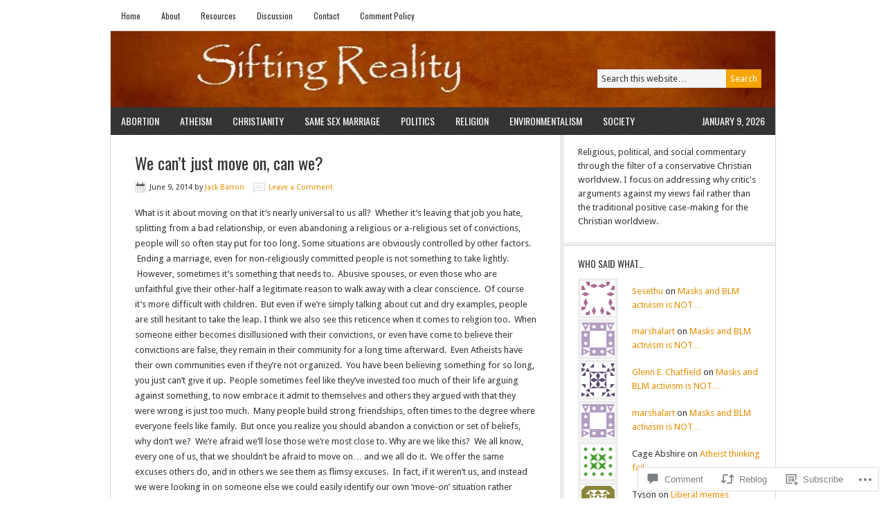

--- FILE ---
content_type: text/html; charset=UTF-8
request_url: https://siftingreality.com/2014/06/09/we-cant-just-move-on-can-we/
body_size: 26940
content:
<!DOCTYPE html PUBLIC "-//W3C//DTD XHTML 1.0 Transitional//EN" "http://www.w3.org/TR/xhtml1/DTD/xhtml1-transitional.dtd">
<html xmlns="http://www.w3.org/1999/xhtml" lang="en" xml:lang="en">
<head profile="http://gmpg.org/xfn/11">
<meta http-equiv="Content-Type" content="text/html; charset=UTF-8" />
<title>We can&#8217;t just move on, can we? – Sifting Reality</title>
<meta name='robots' content='max-image-preview:large' />

<!-- Async WordPress.com Remote Login -->
<script id="wpcom_remote_login_js">
var wpcom_remote_login_extra_auth = '';
function wpcom_remote_login_remove_dom_node_id( element_id ) {
	var dom_node = document.getElementById( element_id );
	if ( dom_node ) { dom_node.parentNode.removeChild( dom_node ); }
}
function wpcom_remote_login_remove_dom_node_classes( class_name ) {
	var dom_nodes = document.querySelectorAll( '.' + class_name );
	for ( var i = 0; i < dom_nodes.length; i++ ) {
		dom_nodes[ i ].parentNode.removeChild( dom_nodes[ i ] );
	}
}
function wpcom_remote_login_final_cleanup() {
	wpcom_remote_login_remove_dom_node_classes( "wpcom_remote_login_msg" );
	wpcom_remote_login_remove_dom_node_id( "wpcom_remote_login_key" );
	wpcom_remote_login_remove_dom_node_id( "wpcom_remote_login_validate" );
	wpcom_remote_login_remove_dom_node_id( "wpcom_remote_login_js" );
	wpcom_remote_login_remove_dom_node_id( "wpcom_request_access_iframe" );
	wpcom_remote_login_remove_dom_node_id( "wpcom_request_access_styles" );
}

// Watch for messages back from the remote login
window.addEventListener( "message", function( e ) {
	if ( e.origin === "https://r-login.wordpress.com" ) {
		var data = {};
		try {
			data = JSON.parse( e.data );
		} catch( e ) {
			wpcom_remote_login_final_cleanup();
			return;
		}

		if ( data.msg === 'LOGIN' ) {
			// Clean up the login check iframe
			wpcom_remote_login_remove_dom_node_id( "wpcom_remote_login_key" );

			var id_regex = new RegExp( /^[0-9]+$/ );
			var token_regex = new RegExp( /^.*|.*|.*$/ );
			if (
				token_regex.test( data.token )
				&& id_regex.test( data.wpcomid )
			) {
				// We have everything we need to ask for a login
				var script = document.createElement( "script" );
				script.setAttribute( "id", "wpcom_remote_login_validate" );
				script.src = '/remote-login.php?wpcom_remote_login=validate'
					+ '&wpcomid=' + data.wpcomid
					+ '&token=' + encodeURIComponent( data.token )
					+ '&host=' + window.location.protocol
					+ '//' + window.location.hostname
					+ '&postid=13748'
					+ '&is_singular=1';
				document.body.appendChild( script );
			}

			return;
		}

		// Safari ITP, not logged in, so redirect
		if ( data.msg === 'LOGIN-REDIRECT' ) {
			window.location = 'https://wordpress.com/log-in?redirect_to=' + window.location.href;
			return;
		}

		// Safari ITP, storage access failed, remove the request
		if ( data.msg === 'LOGIN-REMOVE' ) {
			var css_zap = 'html { -webkit-transition: margin-top 1s; transition: margin-top 1s; } /* 9001 */ html { margin-top: 0 !important; } * html body { margin-top: 0 !important; } @media screen and ( max-width: 782px ) { html { margin-top: 0 !important; } * html body { margin-top: 0 !important; } }';
			var style_zap = document.createElement( 'style' );
			style_zap.type = 'text/css';
			style_zap.appendChild( document.createTextNode( css_zap ) );
			document.body.appendChild( style_zap );

			var e = document.getElementById( 'wpcom_request_access_iframe' );
			e.parentNode.removeChild( e );

			document.cookie = 'wordpress_com_login_access=denied; path=/; max-age=31536000';

			return;
		}

		// Safari ITP
		if ( data.msg === 'REQUEST_ACCESS' ) {
			console.log( 'request access: safari' );

			// Check ITP iframe enable/disable knob
			if ( wpcom_remote_login_extra_auth !== 'safari_itp_iframe' ) {
				return;
			}

			// If we are in a "private window" there is no ITP.
			var private_window = false;
			try {
				var opendb = window.openDatabase( null, null, null, null );
			} catch( e ) {
				private_window = true;
			}

			if ( private_window ) {
				console.log( 'private window' );
				return;
			}

			var iframe = document.createElement( 'iframe' );
			iframe.id = 'wpcom_request_access_iframe';
			iframe.setAttribute( 'scrolling', 'no' );
			iframe.setAttribute( 'sandbox', 'allow-storage-access-by-user-activation allow-scripts allow-same-origin allow-top-navigation-by-user-activation' );
			iframe.src = 'https://r-login.wordpress.com/remote-login.php?wpcom_remote_login=request_access&origin=' + encodeURIComponent( data.origin ) + '&wpcomid=' + encodeURIComponent( data.wpcomid );

			var css = 'html { -webkit-transition: margin-top 1s; transition: margin-top 1s; } /* 9001 */ html { margin-top: 46px !important; } * html body { margin-top: 46px !important; } @media screen and ( max-width: 660px ) { html { margin-top: 71px !important; } * html body { margin-top: 71px !important; } #wpcom_request_access_iframe { display: block; height: 71px !important; } } #wpcom_request_access_iframe { border: 0px; height: 46px; position: fixed; top: 0; left: 0; width: 100%; min-width: 100%; z-index: 99999; background: #23282d; } ';

			var style = document.createElement( 'style' );
			style.type = 'text/css';
			style.id = 'wpcom_request_access_styles';
			style.appendChild( document.createTextNode( css ) );
			document.body.appendChild( style );

			document.body.appendChild( iframe );
		}

		if ( data.msg === 'DONE' ) {
			wpcom_remote_login_final_cleanup();
		}
	}
}, false );

// Inject the remote login iframe after the page has had a chance to load
// more critical resources
window.addEventListener( "DOMContentLoaded", function( e ) {
	var iframe = document.createElement( "iframe" );
	iframe.style.display = "none";
	iframe.setAttribute( "scrolling", "no" );
	iframe.setAttribute( "id", "wpcom_remote_login_key" );
	iframe.src = "https://r-login.wordpress.com/remote-login.php"
		+ "?wpcom_remote_login=key"
		+ "&origin=aHR0cHM6Ly9zaWZ0aW5ncmVhbGl0eS5jb20%3D"
		+ "&wpcomid=16001516"
		+ "&time=" + Math.floor( Date.now() / 1000 );
	document.body.appendChild( iframe );
}, false );
</script>
<link rel='dns-prefetch' href='//fonts-api.wp.com' />
<link rel='dns-prefetch' href='//s0.wp.com' />
<link rel='dns-prefetch' href='//widgets.wp.com' />
<link rel="alternate" type="application/rss+xml" title="Sifting Reality &raquo; Feed" href="https://siftingreality.com/feed/" />
<link rel="alternate" type="application/rss+xml" title="Sifting Reality &raquo; Comments Feed" href="https://siftingreality.com/comments/feed/" />
<link rel="alternate" type="application/rss+xml" title="Sifting Reality &raquo; We can&#8217;t just move on, can&nbsp;we? Comments Feed" href="https://siftingreality.com/2014/06/09/we-cant-just-move-on-can-we/feed/" />
	<script type="text/javascript">
		/* <![CDATA[ */
		function addLoadEvent(func) {
			var oldonload = window.onload;
			if (typeof window.onload != 'function') {
				window.onload = func;
			} else {
				window.onload = function () {
					oldonload();
					func();
				}
			}
		}
		/* ]]> */
	</script>
	<link crossorigin='anonymous' rel='stylesheet' id='all-css-0-1' href='/_static/??-eJxtzEkKgDAMQNELWYNjcSGeRdog1Q7BpHh9UQRBXD74fDhImRQFo0DIinxeXGRYUWg222PgHCEkmz0y7OhnQasosXxUGuYC/o/ebfh+b135FMZKd02th77t1hMpiDR+&cssminify=yes' type='text/css' media='all' />
<link rel='stylesheet' id='modern-news-font-css' href='https://fonts-api.wp.com/css?family=Lato%3A300%2C700&#038;ver=6.9-RC2-61304' media='all' />
<link crossorigin='anonymous' rel='stylesheet' id='all-css-2-1' href='/wp-content/themes/premium/modern-news/style.css?m=1502223397i&cssminify=yes' type='text/css' media='all' />
<style id='wp-emoji-styles-inline-css'>

	img.wp-smiley, img.emoji {
		display: inline !important;
		border: none !important;
		box-shadow: none !important;
		height: 1em !important;
		width: 1em !important;
		margin: 0 0.07em !important;
		vertical-align: -0.1em !important;
		background: none !important;
		padding: 0 !important;
	}
/*# sourceURL=wp-emoji-styles-inline-css */
</style>
<link crossorigin='anonymous' rel='stylesheet' id='all-css-4-1' href='/wp-content/plugins/gutenberg-core/v22.2.0/build/styles/block-library/style.css?m=1764855221i&cssminify=yes' type='text/css' media='all' />
<style id='wp-block-library-inline-css'>
.has-text-align-justify {
	text-align:justify;
}
.has-text-align-justify{text-align:justify;}

/*# sourceURL=wp-block-library-inline-css */
</style><style id='global-styles-inline-css'>
:root{--wp--preset--aspect-ratio--square: 1;--wp--preset--aspect-ratio--4-3: 4/3;--wp--preset--aspect-ratio--3-4: 3/4;--wp--preset--aspect-ratio--3-2: 3/2;--wp--preset--aspect-ratio--2-3: 2/3;--wp--preset--aspect-ratio--16-9: 16/9;--wp--preset--aspect-ratio--9-16: 9/16;--wp--preset--color--black: #000000;--wp--preset--color--cyan-bluish-gray: #abb8c3;--wp--preset--color--white: #ffffff;--wp--preset--color--pale-pink: #f78da7;--wp--preset--color--vivid-red: #cf2e2e;--wp--preset--color--luminous-vivid-orange: #ff6900;--wp--preset--color--luminous-vivid-amber: #fcb900;--wp--preset--color--light-green-cyan: #7bdcb5;--wp--preset--color--vivid-green-cyan: #00d084;--wp--preset--color--pale-cyan-blue: #8ed1fc;--wp--preset--color--vivid-cyan-blue: #0693e3;--wp--preset--color--vivid-purple: #9b51e0;--wp--preset--gradient--vivid-cyan-blue-to-vivid-purple: linear-gradient(135deg,rgb(6,147,227) 0%,rgb(155,81,224) 100%);--wp--preset--gradient--light-green-cyan-to-vivid-green-cyan: linear-gradient(135deg,rgb(122,220,180) 0%,rgb(0,208,130) 100%);--wp--preset--gradient--luminous-vivid-amber-to-luminous-vivid-orange: linear-gradient(135deg,rgb(252,185,0) 0%,rgb(255,105,0) 100%);--wp--preset--gradient--luminous-vivid-orange-to-vivid-red: linear-gradient(135deg,rgb(255,105,0) 0%,rgb(207,46,46) 100%);--wp--preset--gradient--very-light-gray-to-cyan-bluish-gray: linear-gradient(135deg,rgb(238,238,238) 0%,rgb(169,184,195) 100%);--wp--preset--gradient--cool-to-warm-spectrum: linear-gradient(135deg,rgb(74,234,220) 0%,rgb(151,120,209) 20%,rgb(207,42,186) 40%,rgb(238,44,130) 60%,rgb(251,105,98) 80%,rgb(254,248,76) 100%);--wp--preset--gradient--blush-light-purple: linear-gradient(135deg,rgb(255,206,236) 0%,rgb(152,150,240) 100%);--wp--preset--gradient--blush-bordeaux: linear-gradient(135deg,rgb(254,205,165) 0%,rgb(254,45,45) 50%,rgb(107,0,62) 100%);--wp--preset--gradient--luminous-dusk: linear-gradient(135deg,rgb(255,203,112) 0%,rgb(199,81,192) 50%,rgb(65,88,208) 100%);--wp--preset--gradient--pale-ocean: linear-gradient(135deg,rgb(255,245,203) 0%,rgb(182,227,212) 50%,rgb(51,167,181) 100%);--wp--preset--gradient--electric-grass: linear-gradient(135deg,rgb(202,248,128) 0%,rgb(113,206,126) 100%);--wp--preset--gradient--midnight: linear-gradient(135deg,rgb(2,3,129) 0%,rgb(40,116,252) 100%);--wp--preset--font-size--small: 13px;--wp--preset--font-size--medium: 20px;--wp--preset--font-size--large: 36px;--wp--preset--font-size--x-large: 42px;--wp--preset--font-family--albert-sans: 'Albert Sans', sans-serif;--wp--preset--font-family--alegreya: Alegreya, serif;--wp--preset--font-family--arvo: Arvo, serif;--wp--preset--font-family--bodoni-moda: 'Bodoni Moda', serif;--wp--preset--font-family--bricolage-grotesque: 'Bricolage Grotesque', sans-serif;--wp--preset--font-family--cabin: Cabin, sans-serif;--wp--preset--font-family--chivo: Chivo, sans-serif;--wp--preset--font-family--commissioner: Commissioner, sans-serif;--wp--preset--font-family--cormorant: Cormorant, serif;--wp--preset--font-family--courier-prime: 'Courier Prime', monospace;--wp--preset--font-family--crimson-pro: 'Crimson Pro', serif;--wp--preset--font-family--dm-mono: 'DM Mono', monospace;--wp--preset--font-family--dm-sans: 'DM Sans', sans-serif;--wp--preset--font-family--dm-serif-display: 'DM Serif Display', serif;--wp--preset--font-family--domine: Domine, serif;--wp--preset--font-family--eb-garamond: 'EB Garamond', serif;--wp--preset--font-family--epilogue: Epilogue, sans-serif;--wp--preset--font-family--fahkwang: Fahkwang, sans-serif;--wp--preset--font-family--figtree: Figtree, sans-serif;--wp--preset--font-family--fira-sans: 'Fira Sans', sans-serif;--wp--preset--font-family--fjalla-one: 'Fjalla One', sans-serif;--wp--preset--font-family--fraunces: Fraunces, serif;--wp--preset--font-family--gabarito: Gabarito, system-ui;--wp--preset--font-family--ibm-plex-mono: 'IBM Plex Mono', monospace;--wp--preset--font-family--ibm-plex-sans: 'IBM Plex Sans', sans-serif;--wp--preset--font-family--ibarra-real-nova: 'Ibarra Real Nova', serif;--wp--preset--font-family--instrument-serif: 'Instrument Serif', serif;--wp--preset--font-family--inter: Inter, sans-serif;--wp--preset--font-family--josefin-sans: 'Josefin Sans', sans-serif;--wp--preset--font-family--jost: Jost, sans-serif;--wp--preset--font-family--libre-baskerville: 'Libre Baskerville', serif;--wp--preset--font-family--libre-franklin: 'Libre Franklin', sans-serif;--wp--preset--font-family--literata: Literata, serif;--wp--preset--font-family--lora: Lora, serif;--wp--preset--font-family--merriweather: Merriweather, serif;--wp--preset--font-family--montserrat: Montserrat, sans-serif;--wp--preset--font-family--newsreader: Newsreader, serif;--wp--preset--font-family--noto-sans-mono: 'Noto Sans Mono', sans-serif;--wp--preset--font-family--nunito: Nunito, sans-serif;--wp--preset--font-family--open-sans: 'Open Sans', sans-serif;--wp--preset--font-family--overpass: Overpass, sans-serif;--wp--preset--font-family--pt-serif: 'PT Serif', serif;--wp--preset--font-family--petrona: Petrona, serif;--wp--preset--font-family--piazzolla: Piazzolla, serif;--wp--preset--font-family--playfair-display: 'Playfair Display', serif;--wp--preset--font-family--plus-jakarta-sans: 'Plus Jakarta Sans', sans-serif;--wp--preset--font-family--poppins: Poppins, sans-serif;--wp--preset--font-family--raleway: Raleway, sans-serif;--wp--preset--font-family--roboto: Roboto, sans-serif;--wp--preset--font-family--roboto-slab: 'Roboto Slab', serif;--wp--preset--font-family--rubik: Rubik, sans-serif;--wp--preset--font-family--rufina: Rufina, serif;--wp--preset--font-family--sora: Sora, sans-serif;--wp--preset--font-family--source-sans-3: 'Source Sans 3', sans-serif;--wp--preset--font-family--source-serif-4: 'Source Serif 4', serif;--wp--preset--font-family--space-mono: 'Space Mono', monospace;--wp--preset--font-family--syne: Syne, sans-serif;--wp--preset--font-family--texturina: Texturina, serif;--wp--preset--font-family--urbanist: Urbanist, sans-serif;--wp--preset--font-family--work-sans: 'Work Sans', sans-serif;--wp--preset--spacing--20: 0.44rem;--wp--preset--spacing--30: 0.67rem;--wp--preset--spacing--40: 1rem;--wp--preset--spacing--50: 1.5rem;--wp--preset--spacing--60: 2.25rem;--wp--preset--spacing--70: 3.38rem;--wp--preset--spacing--80: 5.06rem;--wp--preset--shadow--natural: 6px 6px 9px rgba(0, 0, 0, 0.2);--wp--preset--shadow--deep: 12px 12px 50px rgba(0, 0, 0, 0.4);--wp--preset--shadow--sharp: 6px 6px 0px rgba(0, 0, 0, 0.2);--wp--preset--shadow--outlined: 6px 6px 0px -3px rgb(255, 255, 255), 6px 6px rgb(0, 0, 0);--wp--preset--shadow--crisp: 6px 6px 0px rgb(0, 0, 0);}:where(.is-layout-flex){gap: 0.5em;}:where(.is-layout-grid){gap: 0.5em;}body .is-layout-flex{display: flex;}.is-layout-flex{flex-wrap: wrap;align-items: center;}.is-layout-flex > :is(*, div){margin: 0;}body .is-layout-grid{display: grid;}.is-layout-grid > :is(*, div){margin: 0;}:where(.wp-block-columns.is-layout-flex){gap: 2em;}:where(.wp-block-columns.is-layout-grid){gap: 2em;}:where(.wp-block-post-template.is-layout-flex){gap: 1.25em;}:where(.wp-block-post-template.is-layout-grid){gap: 1.25em;}.has-black-color{color: var(--wp--preset--color--black) !important;}.has-cyan-bluish-gray-color{color: var(--wp--preset--color--cyan-bluish-gray) !important;}.has-white-color{color: var(--wp--preset--color--white) !important;}.has-pale-pink-color{color: var(--wp--preset--color--pale-pink) !important;}.has-vivid-red-color{color: var(--wp--preset--color--vivid-red) !important;}.has-luminous-vivid-orange-color{color: var(--wp--preset--color--luminous-vivid-orange) !important;}.has-luminous-vivid-amber-color{color: var(--wp--preset--color--luminous-vivid-amber) !important;}.has-light-green-cyan-color{color: var(--wp--preset--color--light-green-cyan) !important;}.has-vivid-green-cyan-color{color: var(--wp--preset--color--vivid-green-cyan) !important;}.has-pale-cyan-blue-color{color: var(--wp--preset--color--pale-cyan-blue) !important;}.has-vivid-cyan-blue-color{color: var(--wp--preset--color--vivid-cyan-blue) !important;}.has-vivid-purple-color{color: var(--wp--preset--color--vivid-purple) !important;}.has-black-background-color{background-color: var(--wp--preset--color--black) !important;}.has-cyan-bluish-gray-background-color{background-color: var(--wp--preset--color--cyan-bluish-gray) !important;}.has-white-background-color{background-color: var(--wp--preset--color--white) !important;}.has-pale-pink-background-color{background-color: var(--wp--preset--color--pale-pink) !important;}.has-vivid-red-background-color{background-color: var(--wp--preset--color--vivid-red) !important;}.has-luminous-vivid-orange-background-color{background-color: var(--wp--preset--color--luminous-vivid-orange) !important;}.has-luminous-vivid-amber-background-color{background-color: var(--wp--preset--color--luminous-vivid-amber) !important;}.has-light-green-cyan-background-color{background-color: var(--wp--preset--color--light-green-cyan) !important;}.has-vivid-green-cyan-background-color{background-color: var(--wp--preset--color--vivid-green-cyan) !important;}.has-pale-cyan-blue-background-color{background-color: var(--wp--preset--color--pale-cyan-blue) !important;}.has-vivid-cyan-blue-background-color{background-color: var(--wp--preset--color--vivid-cyan-blue) !important;}.has-vivid-purple-background-color{background-color: var(--wp--preset--color--vivid-purple) !important;}.has-black-border-color{border-color: var(--wp--preset--color--black) !important;}.has-cyan-bluish-gray-border-color{border-color: var(--wp--preset--color--cyan-bluish-gray) !important;}.has-white-border-color{border-color: var(--wp--preset--color--white) !important;}.has-pale-pink-border-color{border-color: var(--wp--preset--color--pale-pink) !important;}.has-vivid-red-border-color{border-color: var(--wp--preset--color--vivid-red) !important;}.has-luminous-vivid-orange-border-color{border-color: var(--wp--preset--color--luminous-vivid-orange) !important;}.has-luminous-vivid-amber-border-color{border-color: var(--wp--preset--color--luminous-vivid-amber) !important;}.has-light-green-cyan-border-color{border-color: var(--wp--preset--color--light-green-cyan) !important;}.has-vivid-green-cyan-border-color{border-color: var(--wp--preset--color--vivid-green-cyan) !important;}.has-pale-cyan-blue-border-color{border-color: var(--wp--preset--color--pale-cyan-blue) !important;}.has-vivid-cyan-blue-border-color{border-color: var(--wp--preset--color--vivid-cyan-blue) !important;}.has-vivid-purple-border-color{border-color: var(--wp--preset--color--vivid-purple) !important;}.has-vivid-cyan-blue-to-vivid-purple-gradient-background{background: var(--wp--preset--gradient--vivid-cyan-blue-to-vivid-purple) !important;}.has-light-green-cyan-to-vivid-green-cyan-gradient-background{background: var(--wp--preset--gradient--light-green-cyan-to-vivid-green-cyan) !important;}.has-luminous-vivid-amber-to-luminous-vivid-orange-gradient-background{background: var(--wp--preset--gradient--luminous-vivid-amber-to-luminous-vivid-orange) !important;}.has-luminous-vivid-orange-to-vivid-red-gradient-background{background: var(--wp--preset--gradient--luminous-vivid-orange-to-vivid-red) !important;}.has-very-light-gray-to-cyan-bluish-gray-gradient-background{background: var(--wp--preset--gradient--very-light-gray-to-cyan-bluish-gray) !important;}.has-cool-to-warm-spectrum-gradient-background{background: var(--wp--preset--gradient--cool-to-warm-spectrum) !important;}.has-blush-light-purple-gradient-background{background: var(--wp--preset--gradient--blush-light-purple) !important;}.has-blush-bordeaux-gradient-background{background: var(--wp--preset--gradient--blush-bordeaux) !important;}.has-luminous-dusk-gradient-background{background: var(--wp--preset--gradient--luminous-dusk) !important;}.has-pale-ocean-gradient-background{background: var(--wp--preset--gradient--pale-ocean) !important;}.has-electric-grass-gradient-background{background: var(--wp--preset--gradient--electric-grass) !important;}.has-midnight-gradient-background{background: var(--wp--preset--gradient--midnight) !important;}.has-small-font-size{font-size: var(--wp--preset--font-size--small) !important;}.has-medium-font-size{font-size: var(--wp--preset--font-size--medium) !important;}.has-large-font-size{font-size: var(--wp--preset--font-size--large) !important;}.has-x-large-font-size{font-size: var(--wp--preset--font-size--x-large) !important;}.has-albert-sans-font-family{font-family: var(--wp--preset--font-family--albert-sans) !important;}.has-alegreya-font-family{font-family: var(--wp--preset--font-family--alegreya) !important;}.has-arvo-font-family{font-family: var(--wp--preset--font-family--arvo) !important;}.has-bodoni-moda-font-family{font-family: var(--wp--preset--font-family--bodoni-moda) !important;}.has-bricolage-grotesque-font-family{font-family: var(--wp--preset--font-family--bricolage-grotesque) !important;}.has-cabin-font-family{font-family: var(--wp--preset--font-family--cabin) !important;}.has-chivo-font-family{font-family: var(--wp--preset--font-family--chivo) !important;}.has-commissioner-font-family{font-family: var(--wp--preset--font-family--commissioner) !important;}.has-cormorant-font-family{font-family: var(--wp--preset--font-family--cormorant) !important;}.has-courier-prime-font-family{font-family: var(--wp--preset--font-family--courier-prime) !important;}.has-crimson-pro-font-family{font-family: var(--wp--preset--font-family--crimson-pro) !important;}.has-dm-mono-font-family{font-family: var(--wp--preset--font-family--dm-mono) !important;}.has-dm-sans-font-family{font-family: var(--wp--preset--font-family--dm-sans) !important;}.has-dm-serif-display-font-family{font-family: var(--wp--preset--font-family--dm-serif-display) !important;}.has-domine-font-family{font-family: var(--wp--preset--font-family--domine) !important;}.has-eb-garamond-font-family{font-family: var(--wp--preset--font-family--eb-garamond) !important;}.has-epilogue-font-family{font-family: var(--wp--preset--font-family--epilogue) !important;}.has-fahkwang-font-family{font-family: var(--wp--preset--font-family--fahkwang) !important;}.has-figtree-font-family{font-family: var(--wp--preset--font-family--figtree) !important;}.has-fira-sans-font-family{font-family: var(--wp--preset--font-family--fira-sans) !important;}.has-fjalla-one-font-family{font-family: var(--wp--preset--font-family--fjalla-one) !important;}.has-fraunces-font-family{font-family: var(--wp--preset--font-family--fraunces) !important;}.has-gabarito-font-family{font-family: var(--wp--preset--font-family--gabarito) !important;}.has-ibm-plex-mono-font-family{font-family: var(--wp--preset--font-family--ibm-plex-mono) !important;}.has-ibm-plex-sans-font-family{font-family: var(--wp--preset--font-family--ibm-plex-sans) !important;}.has-ibarra-real-nova-font-family{font-family: var(--wp--preset--font-family--ibarra-real-nova) !important;}.has-instrument-serif-font-family{font-family: var(--wp--preset--font-family--instrument-serif) !important;}.has-inter-font-family{font-family: var(--wp--preset--font-family--inter) !important;}.has-josefin-sans-font-family{font-family: var(--wp--preset--font-family--josefin-sans) !important;}.has-jost-font-family{font-family: var(--wp--preset--font-family--jost) !important;}.has-libre-baskerville-font-family{font-family: var(--wp--preset--font-family--libre-baskerville) !important;}.has-libre-franklin-font-family{font-family: var(--wp--preset--font-family--libre-franklin) !important;}.has-literata-font-family{font-family: var(--wp--preset--font-family--literata) !important;}.has-lora-font-family{font-family: var(--wp--preset--font-family--lora) !important;}.has-merriweather-font-family{font-family: var(--wp--preset--font-family--merriweather) !important;}.has-montserrat-font-family{font-family: var(--wp--preset--font-family--montserrat) !important;}.has-newsreader-font-family{font-family: var(--wp--preset--font-family--newsreader) !important;}.has-noto-sans-mono-font-family{font-family: var(--wp--preset--font-family--noto-sans-mono) !important;}.has-nunito-font-family{font-family: var(--wp--preset--font-family--nunito) !important;}.has-open-sans-font-family{font-family: var(--wp--preset--font-family--open-sans) !important;}.has-overpass-font-family{font-family: var(--wp--preset--font-family--overpass) !important;}.has-pt-serif-font-family{font-family: var(--wp--preset--font-family--pt-serif) !important;}.has-petrona-font-family{font-family: var(--wp--preset--font-family--petrona) !important;}.has-piazzolla-font-family{font-family: var(--wp--preset--font-family--piazzolla) !important;}.has-playfair-display-font-family{font-family: var(--wp--preset--font-family--playfair-display) !important;}.has-plus-jakarta-sans-font-family{font-family: var(--wp--preset--font-family--plus-jakarta-sans) !important;}.has-poppins-font-family{font-family: var(--wp--preset--font-family--poppins) !important;}.has-raleway-font-family{font-family: var(--wp--preset--font-family--raleway) !important;}.has-roboto-font-family{font-family: var(--wp--preset--font-family--roboto) !important;}.has-roboto-slab-font-family{font-family: var(--wp--preset--font-family--roboto-slab) !important;}.has-rubik-font-family{font-family: var(--wp--preset--font-family--rubik) !important;}.has-rufina-font-family{font-family: var(--wp--preset--font-family--rufina) !important;}.has-sora-font-family{font-family: var(--wp--preset--font-family--sora) !important;}.has-source-sans-3-font-family{font-family: var(--wp--preset--font-family--source-sans-3) !important;}.has-source-serif-4-font-family{font-family: var(--wp--preset--font-family--source-serif-4) !important;}.has-space-mono-font-family{font-family: var(--wp--preset--font-family--space-mono) !important;}.has-syne-font-family{font-family: var(--wp--preset--font-family--syne) !important;}.has-texturina-font-family{font-family: var(--wp--preset--font-family--texturina) !important;}.has-urbanist-font-family{font-family: var(--wp--preset--font-family--urbanist) !important;}.has-work-sans-font-family{font-family: var(--wp--preset--font-family--work-sans) !important;}
/*# sourceURL=global-styles-inline-css */
</style>

<style id='classic-theme-styles-inline-css'>
/*! This file is auto-generated */
.wp-block-button__link{color:#fff;background-color:#32373c;border-radius:9999px;box-shadow:none;text-decoration:none;padding:calc(.667em + 2px) calc(1.333em + 2px);font-size:1.125em}.wp-block-file__button{background:#32373c;color:#fff;text-decoration:none}
/*# sourceURL=/wp-includes/css/classic-themes.min.css */
</style>
<link crossorigin='anonymous' rel='stylesheet' id='all-css-6-1' href='/_static/??-eJx9j8sOwkAIRX/IkTZGGxfGTzHzIHVq55GBaf18aZpu1HRD4MLhAsxZ2RQZI0OoKo+195HApoKih6wZZCKg8xpHDDJ2tEQH+I/N3vXIgtOWK8b3PpLFRhmTCxIpicHXoPgpXrTHDchZ25cSaV2xNoBq3HqPCaNLBXTlFDSztz8UULFgqh8dTFiMOIu4fEnf9XLLPdza7tI07fl66oYPKzZ26Q==&cssminify=yes' type='text/css' media='all' />
<link rel='stylesheet' id='verbum-gutenberg-css-css' href='https://widgets.wp.com/verbum-block-editor/block-editor.css?ver=1738686361' media='all' />
<link rel='stylesheet' id='googlefont-droid-sans-css' href='https://fonts-api.wp.com/css?family=Droid+Sans&#038;ver=1.0.0' media='all' />
<link rel='stylesheet' id='googlefont-oswald-css' href='https://fonts-api.wp.com/css?family=Oswald&#038;ver=1.0.0' media='all' />
<link crossorigin='anonymous' rel='stylesheet' id='all-css-12-1' href='/_static/??-eJzTLy/QTc7PK0nNK9HPLdUtyClNz8wr1i9KTcrJTwcy0/WTi5G5ekCujj52Temp+bo5+cmJJZn5eSgc3bScxMwikFb7XFtDE1NLExMLc0OTLACohS2q&cssminify=yes' type='text/css' media='all' />
<style id='jetpack-global-styles-frontend-style-inline-css'>
:root { --font-headings: unset; --font-base: unset; --font-headings-default: -apple-system,BlinkMacSystemFont,"Segoe UI",Roboto,Oxygen-Sans,Ubuntu,Cantarell,"Helvetica Neue",sans-serif; --font-base-default: -apple-system,BlinkMacSystemFont,"Segoe UI",Roboto,Oxygen-Sans,Ubuntu,Cantarell,"Helvetica Neue",sans-serif;}
/*# sourceURL=jetpack-global-styles-frontend-style-inline-css */
</style>
<link crossorigin='anonymous' rel='stylesheet' id='all-css-14-1' href='/_static/??-eJyNjcsKAjEMRX/IGtQZBxfip0hMS9sxTYppGfx7H7gRN+7ugcs5sFRHKi1Ig9Jd5R6zGMyhVaTrh8G6QFHfORhYwlvw6P39PbPENZmt4G/ROQuBKWVkxxrVvuBH1lIoz2waILJekF+HUzlupnG3nQ77YZwfuRJIaQ==&cssminify=yes' type='text/css' media='all' />
<script type="text/javascript" id="jetpack_related-posts-js-extra">
/* <![CDATA[ */
var related_posts_js_options = {"post_heading":"h4"};
//# sourceURL=jetpack_related-posts-js-extra
/* ]]> */
</script>
<script type="text/javascript" id="wpcom-actionbar-placeholder-js-extra">
/* <![CDATA[ */
var actionbardata = {"siteID":"16001516","postID":"13748","siteURL":"https://siftingreality.com","xhrURL":"https://siftingreality.com/wp-admin/admin-ajax.php","nonce":"7ed99205b0","isLoggedIn":"","statusMessage":"","subsEmailDefault":"instantly","proxyScriptUrl":"https://s0.wp.com/wp-content/js/wpcom-proxy-request.js?m=1513050504i&amp;ver=20211021","shortlink":"https://wp.me/p158IY-3zK","i18n":{"followedText":"New posts from this site will now appear in your \u003Ca href=\"https://wordpress.com/reader\"\u003EReader\u003C/a\u003E","foldBar":"Collapse this bar","unfoldBar":"Expand this bar","shortLinkCopied":"Shortlink copied to clipboard."}};
//# sourceURL=wpcom-actionbar-placeholder-js-extra
/* ]]> */
</script>
<script type="text/javascript" id="jetpack-mu-wpcom-settings-js-before">
/* <![CDATA[ */
var JETPACK_MU_WPCOM_SETTINGS = {"assetsUrl":"https://s0.wp.com/wp-content/mu-plugins/jetpack-mu-wpcom-plugin/sun/jetpack_vendor/automattic/jetpack-mu-wpcom/src/build/"};
//# sourceURL=jetpack-mu-wpcom-settings-js-before
/* ]]> */
</script>
<script crossorigin='anonymous' type='text/javascript'  src='/_static/??-eJx1jcEOwiAQRH9IunJo2ovxU0yFTQPCguyS2r8XE0zqwdNkMi9vYMvKJBIkgVhVDnV1xOBR8mIevQNXgpsjA/fqgoWCYRG0KicW/m1DdDR4PsHB6xsTROWSXvt3a7JQLfJn9M+KZe9xFPyFVHRraacdvsaLnsbxrPU0z/4NC+ROAA=='></script>
<script type="text/javascript" id="rlt-proxy-js-after">
/* <![CDATA[ */
	rltInitialize( {"token":null,"iframeOrigins":["https:\/\/widgets.wp.com"]} );
//# sourceURL=rlt-proxy-js-after
/* ]]> */
</script>
<link rel="EditURI" type="application/rsd+xml" title="RSD" href="https://truthinreligionandpolitics.wordpress.com/xmlrpc.php?rsd" />
<meta name="generator" content="WordPress.com" />
<link rel="canonical" href="https://siftingreality.com/2014/06/09/we-cant-just-move-on-can-we/" />
<link rel='shortlink' href='https://wp.me/p158IY-3zK' />
<link rel="alternate" type="application/json+oembed" href="https://public-api.wordpress.com/oembed/?format=json&amp;url=https%3A%2F%2Fsiftingreality.com%2F2014%2F06%2F09%2Fwe-cant-just-move-on-can-we%2F&amp;for=wpcom-auto-discovery" /><link rel="alternate" type="application/xml+oembed" href="https://public-api.wordpress.com/oembed/?format=xml&amp;url=https%3A%2F%2Fsiftingreality.com%2F2014%2F06%2F09%2Fwe-cant-just-move-on-can-we%2F&amp;for=wpcom-auto-discovery" />
<!-- Jetpack Open Graph Tags -->
<meta property="og:type" content="article" />
<meta property="og:title" content="We can&#8217;t just move on, can we?" />
<meta property="og:url" content="https://siftingreality.com/2014/06/09/we-cant-just-move-on-can-we/" />
<meta property="og:description" content="What is it about moving on that it&#8217;s nearly universal to us all?  Whether it&#8217;s leaving that job you hate, splitting from a bad relationship, or even abandoning a religious or a-religiou…" />
<meta property="article:published_time" content="2014-06-09T14:04:02+00:00" />
<meta property="article:modified_time" content="2014-06-09T14:04:02+00:00" />
<meta property="og:site_name" content="Sifting Reality" />
<meta property="og:image" content="https://secure.gravatar.com/blavatar/22c6162bc34ba1f8a16f2c5726db51dd7bd9a37170bdb947ecf34ca3f71634fe?s=200&#038;ts=1767999063" />
<meta property="og:image:width" content="200" />
<meta property="og:image:height" content="200" />
<meta property="og:image:alt" content="" />
<meta property="og:locale" content="en_US" />
<meta property="article:publisher" content="https://www.facebook.com/WordPresscom" />
<meta name="twitter:creator" content="@SiftingReality" />
<meta name="twitter:site" content="@SiftingReality" />
<meta name="twitter:text:title" content="We can&#8217;t just move on, can&nbsp;we?" />
<meta name="twitter:image" content="https://secure.gravatar.com/blavatar/22c6162bc34ba1f8a16f2c5726db51dd7bd9a37170bdb947ecf34ca3f71634fe?s=240" />
<meta name="twitter:card" content="summary" />

<!-- End Jetpack Open Graph Tags -->
<link rel="shortcut icon" type="image/x-icon" href="https://secure.gravatar.com/blavatar/22c6162bc34ba1f8a16f2c5726db51dd7bd9a37170bdb947ecf34ca3f71634fe?s=32" sizes="16x16" />
<link rel="icon" type="image/x-icon" href="https://secure.gravatar.com/blavatar/22c6162bc34ba1f8a16f2c5726db51dd7bd9a37170bdb947ecf34ca3f71634fe?s=32" sizes="16x16" />
<link rel="apple-touch-icon" href="https://secure.gravatar.com/blavatar/22c6162bc34ba1f8a16f2c5726db51dd7bd9a37170bdb947ecf34ca3f71634fe?s=114" />
<link rel='openid.server' href='https://siftingreality.com/?openidserver=1' />
<link rel='openid.delegate' href='https://siftingreality.com/' />
<link rel="search" type="application/opensearchdescription+xml" href="https://siftingreality.com/osd.xml" title="Sifting Reality" />
<link rel="search" type="application/opensearchdescription+xml" href="https://s1.wp.com/opensearch.xml" title="WordPress.com" />
<meta name="theme-color" content="#ffffff" />
<link rel="pingback" href="https://siftingreality.com/xmlrpc.php" />
<style type="text/css">#header { background: url(https://siftingreality.com/wp-content/uploads/2014/01/cropped-sr-orange.jpg) no-repeat !important; }</style>
<style type="text/css">body { background-image: none; }</style><style type="text/css">.recentcomments a{display:inline !important;padding:0 !important;margin:0 !important;}</style>		<style type="text/css">
			.recentcomments a {
				display: inline !important;
				padding: 0 !important;
				margin: 0 !important;
			}

			table.recentcommentsavatartop img.avatar, table.recentcommentsavatarend img.avatar {
				border: 0px;
				margin: 0;
			}

			table.recentcommentsavatartop a, table.recentcommentsavatarend a {
				border: 0px !important;
				background-color: transparent !important;
			}

			td.recentcommentsavatarend, td.recentcommentsavatartop {
				padding: 0px 0px 1px 0px;
				margin: 0px;
			}

			td.recentcommentstextend {
				border: none !important;
				padding: 0px 0px 2px 10px;
			}

			.rtl td.recentcommentstextend {
				padding: 0px 10px 2px 0px;
			}

			td.recentcommentstexttop {
				border: none;
				padding: 0px 0px 0px 10px;
			}

			.rtl td.recentcommentstexttop {
				padding: 0px 10px 0px 0px;
			}
		</style>
		<style type="text/css" id="custom-background-css">
body.custom-background { background-color: #ffffff; }
</style>
	<link crossorigin='anonymous' rel='stylesheet' id='all-css-0-3' href='/wp-content/mu-plugins/jetpack-plugin/sun/_inc/build/subscriptions/subscriptions.min.css?m=1753981412i&cssminify=yes' type='text/css' media='all' />
</head>
<body class="wp-singular post-template-default single single-post postid-13748 single-format-standard custom-background wp-theme-premiumgenesis wp-child-theme-premiummodern-news customizer-styles-applied custom-header header-image content-sidebar news-orange jetpack-reblog-enabled"><div id="subnav"><div class="wrap"><ul id="menu-top-menu" class="menu genesis-nav-menu menu-secondary"><li id="menu-item-2976" class="menu-item menu-item-type-custom menu-item-object-custom menu-item-home menu-item-2976"><a href="https://siftingreality.com/">Home</a></li>
<li id="menu-item-2977" class="menu-item menu-item-type-post_type menu-item-object-page menu-item-2977"><a href="https://siftingreality.com/about/">About</a></li>
<li id="menu-item-2978" class="menu-item menu-item-type-post_type menu-item-object-page menu-item-2978"><a href="https://siftingreality.com/resources/">Resources</a></li>
<li id="menu-item-2981" class="menu-item menu-item-type-post_type menu-item-object-page menu-item-2981"><a href="https://siftingreality.com/discussion/">Discussion</a></li>
<li id="menu-item-2980" class="menu-item menu-item-type-post_type menu-item-object-page menu-item-2980"><a href="https://siftingreality.com/contact/">Contact</a></li>
<li id="menu-item-3104" class="menu-item menu-item-type-custom menu-item-object-custom menu-item-3104"><a href="https://siftingreality.com/2011/10/17/roe/">Comment Policy</a></li>
</ul></div></div><div id="wrap"><div id="header"><div class="wrap"><div id="title-area"><p id="title"><a href="https://siftingreality.com/" title="Sifting Reality">Sifting Reality</a></p></div><div class="widget-area header-widget-area"><div id="search-10" class="widget widget_search"><div class="widget-wrap"><form method="get" class="searchform search-form" action="https://siftingreality.com/" role="search" ><input type="text" value="Search this website&#x2026;" name="s" class="s search-input" onfocus="if (&#039;Search this website&#x2026;&#039; === this.value) {this.value = &#039;&#039;;}" onblur="if (&#039;&#039; === this.value) {this.value = &#039;Search this website&#x2026;&#039;;}" /><input type="submit" class="searchsubmit search-submit" value="Search" /></form></div></div>
</div></div></div><div id="nav"><div class="wrap"><ul id="menu-menu" class="menu genesis-nav-menu menu-primary"><li id="menu-item-7532" class="menu-item menu-item-type-taxonomy menu-item-object-category menu-item-7532"><a href="https://siftingreality.com/category/abortion/">Abortion</a></li>
<li id="menu-item-7531" class="menu-item menu-item-type-taxonomy menu-item-object-category menu-item-7531"><a href="https://siftingreality.com/category/atheism/">Atheism</a></li>
<li id="menu-item-7530" class="menu-item menu-item-type-taxonomy menu-item-object-category menu-item-7530"><a href="https://siftingreality.com/category/christianity/">Christianity</a></li>
<li id="menu-item-7533" class="menu-item menu-item-type-taxonomy menu-item-object-category menu-item-7533"><a href="https://siftingreality.com/category/homosexuality/">Same Sex marriage</a></li>
<li id="menu-item-7528" class="menu-item menu-item-type-taxonomy menu-item-object-category menu-item-7528"><a href="https://siftingreality.com/category/politics/">Politics</a></li>
<li id="menu-item-7529" class="menu-item menu-item-type-taxonomy menu-item-object-category menu-item-7529"><a href="https://siftingreality.com/category/religion/">Religion</a></li>
<li id="menu-item-8633" class="menu-item menu-item-type-taxonomy menu-item-object-category menu-item-8633"><a href="https://siftingreality.com/category/environmentalism/">Environmentalism</a></li>
<li id="menu-item-11798" class="menu-item menu-item-type-taxonomy menu-item-object-category current-post-ancestor current-menu-parent current-post-parent menu-item-11798"><a href="https://siftingreality.com/category/society/">Society</a></li>
<li class="right date">January 9, 2026</li></ul></div></div><div id="inner"><div class="wrap"><div id="content-sidebar-wrap"><div id="content" class="hfeed"><div class="post-13748 post type-post status-publish format-standard hentry category-society tag-culture tag-life entry"><h1 class="entry-title">We can&#8217;t just move on, can&nbsp;we?</h1> 
<div class="post-info"><span class="date published time" title="2014-06-09T10:04:02-04:00">June 9, 2014</span>  by <span class="author vcard"><span class="fn"><a href="https://siftingreality.com/author/truthinreligionandpolitics/" title="Jack Barron" rel="author">Jack Barron</a></span></span> <span class="post-comments"><a href="https://siftingreality.com/2014/06/09/we-cant-just-move-on-can-we/#respond">Leave a Comment</a></span> </div><div class="entry-content"><p>What is it about moving on that it&#8217;s nearly universal to us all?  Whether it&#8217;s leaving that job you hate, splitting from a bad relationship, or even abandoning a religious or a-religious set of convictions, people will so often stay put for too long. Some situations are obviously controlled by other factors.  Ending a marriage, even for non-religiously committed people is not something to take lightly.  However, sometimes it&#8217;s something that needs to.  Abusive spouses, or even those who are unfaithful give their other-half a legitimate reason to walk away with a clear conscience.  Of course it&#8217;s more difficult with children.  But even if we&#8217;re simply talking about cut and dry examples, people are still hesitant to take the leap. I think we also see this reticence when it comes to religion too.  When someone either becomes disillusioned with their convictions, or even have come to believe their convictions are false, they remain in their community for a long time afterward.  Even Atheists have their own communities even if they&#8217;re not organized.  You have been believing something for so long, you just can&#8217;t give it up.  People sometimes feel like they&#8217;ve invested too much of their life arguing against something, to now embrace it admit to themselves and others they argued with that they were wrong is just too much.  Many people build strong friendships, often times to the degree where everyone feels like family.  But once you realize you should abandon a conviction or set of beliefs, why don&#8217;t we?  We&#8217;re afraid we&#8217;ll lose those we&#8217;re most close to. Why are we like this?  We all know, every one of us, that we shouldn&#8217;t be afraid to move on&#8230; and we all do it.  We offer the same excuses others do, and in others we see them as flimsy excuses.  In fact, if it weren&#8217;t us, and instead we were looking in on someone else we could easily identify our own &#8216;move-on&#8217; situation rather easily.  We all have advice for that person &#8212; who isn&#8217;t us &#8212; and that advice is usually spot on. I don&#8217;t know if I&#8217;m asking a question here, or simply making an observation.  But given the fact that we&#8217;ve all been there, and we&#8217;ve all known we should be doing different, we don&#8217;t.  And I think that&#8217;s strange.</p>
<div id="jp-post-flair" class="sharedaddy sd-like-enabled sd-sharing-enabled"><div class="sharedaddy sd-sharing-enabled"><div class="robots-nocontent sd-block sd-social sd-social-icon-text sd-sharing"><h3 class="sd-title">Tell the world:</h3><div class="sd-content"><ul><li class="share-facebook"><a rel="nofollow noopener noreferrer"
				data-shared="sharing-facebook-13748"
				class="share-facebook sd-button share-icon"
				href="https://siftingreality.com/2014/06/09/we-cant-just-move-on-can-we/?share=facebook"
				target="_blank"
				aria-labelledby="sharing-facebook-13748"
				>
				<span id="sharing-facebook-13748" hidden>Click to share on Facebook (Opens in new window)</span>
				<span>Facebook</span>
			</a></li><li class="share-twitter"><a rel="nofollow noopener noreferrer"
				data-shared="sharing-twitter-13748"
				class="share-twitter sd-button share-icon"
				href="https://siftingreality.com/2014/06/09/we-cant-just-move-on-can-we/?share=twitter"
				target="_blank"
				aria-labelledby="sharing-twitter-13748"
				>
				<span id="sharing-twitter-13748" hidden>Click to share on X (Opens in new window)</span>
				<span>X</span>
			</a></li><li class="share-reddit"><a rel="nofollow noopener noreferrer"
				data-shared="sharing-reddit-13748"
				class="share-reddit sd-button share-icon"
				href="https://siftingreality.com/2014/06/09/we-cant-just-move-on-can-we/?share=reddit"
				target="_blank"
				aria-labelledby="sharing-reddit-13748"
				>
				<span id="sharing-reddit-13748" hidden>Click to share on Reddit (Opens in new window)</span>
				<span>Reddit</span>
			</a></li><li><a href="#" class="sharing-anchor sd-button share-more"><span>More</span></a></li><li class="share-end"></li></ul><div class="sharing-hidden"><div class="inner" style="display: none;"><ul><li class="share-linkedin"><a rel="nofollow noopener noreferrer"
				data-shared="sharing-linkedin-13748"
				class="share-linkedin sd-button share-icon"
				href="https://siftingreality.com/2014/06/09/we-cant-just-move-on-can-we/?share=linkedin"
				target="_blank"
				aria-labelledby="sharing-linkedin-13748"
				>
				<span id="sharing-linkedin-13748" hidden>Click to share on LinkedIn (Opens in new window)</span>
				<span>LinkedIn</span>
			</a></li><li class="share-pinterest"><a rel="nofollow noopener noreferrer"
				data-shared="sharing-pinterest-13748"
				class="share-pinterest sd-button share-icon"
				href="https://siftingreality.com/2014/06/09/we-cant-just-move-on-can-we/?share=pinterest"
				target="_blank"
				aria-labelledby="sharing-pinterest-13748"
				>
				<span id="sharing-pinterest-13748" hidden>Click to share on Pinterest (Opens in new window)</span>
				<span>Pinterest</span>
			</a></li><li class="share-pocket"><a rel="nofollow noopener noreferrer"
				data-shared="sharing-pocket-13748"
				class="share-pocket sd-button share-icon"
				href="https://siftingreality.com/2014/06/09/we-cant-just-move-on-can-we/?share=pocket"
				target="_blank"
				aria-labelledby="sharing-pocket-13748"
				>
				<span id="sharing-pocket-13748" hidden>Click to share on Pocket (Opens in new window)</span>
				<span>Pocket</span>
			</a></li><li class="share-email"><a rel="nofollow noopener noreferrer"
				data-shared="sharing-email-13748"
				class="share-email sd-button share-icon"
				href="mailto:?subject=%5BShared%20Post%5D%20We%20can%27t%20just%20move%20on%2C%20can%20we%3F&#038;body=https%3A%2F%2Fsiftingreality.com%2F2014%2F06%2F09%2Fwe-cant-just-move-on-can-we%2F&#038;share=email"
				target="_blank"
				aria-labelledby="sharing-email-13748"
				data-email-share-error-title="Do you have email set up?" data-email-share-error-text="If you&#039;re having problems sharing via email, you might not have email set up for your browser. You may need to create a new email yourself." data-email-share-nonce="e25e7766b0" data-email-share-track-url="https://siftingreality.com/2014/06/09/we-cant-just-move-on-can-we/?share=email">
				<span id="sharing-email-13748" hidden>Click to email a link to a friend (Opens in new window)</span>
				<span>Email</span>
			</a></li><li class="share-tumblr"><a rel="nofollow noopener noreferrer"
				data-shared="sharing-tumblr-13748"
				class="share-tumblr sd-button share-icon"
				href="https://siftingreality.com/2014/06/09/we-cant-just-move-on-can-we/?share=tumblr"
				target="_blank"
				aria-labelledby="sharing-tumblr-13748"
				>
				<span id="sharing-tumblr-13748" hidden>Click to share on Tumblr (Opens in new window)</span>
				<span>Tumblr</span>
			</a></li><li class="share-end"></li></ul></div></div></div></div></div><div class='sharedaddy sd-block sd-like jetpack-likes-widget-wrapper jetpack-likes-widget-unloaded' id='like-post-wrapper-16001516-13748-696186579c3ff' data-src='//widgets.wp.com/likes/index.html?ver=20260109#blog_id=16001516&amp;post_id=13748&amp;origin=truthinreligionandpolitics.wordpress.com&amp;obj_id=16001516-13748-696186579c3ff&amp;domain=siftingreality.com' data-name='like-post-frame-16001516-13748-696186579c3ff' data-title='Like or Reblog'><div class='likes-widget-placeholder post-likes-widget-placeholder' style='height: 55px;'><span class='button'><span>Like</span></span> <span class='loading'>Loading...</span></div><span class='sd-text-color'></span><a class='sd-link-color'></a></div>
<div id='jp-relatedposts' class='jp-relatedposts' >
	<h3 class="jp-relatedposts-headline"><em>Related</em></h3>
</div></div><!--<rdf:RDF xmlns:rdf="http://www.w3.org/1999/02/22-rdf-syntax-ns#"
			xmlns:dc="http://purl.org/dc/elements/1.1/"
			xmlns:trackback="http://madskills.com/public/xml/rss/module/trackback/">
		<rdf:Description rdf:about="https://siftingreality.com/2014/06/09/we-cant-just-move-on-can-we/"
    dc:identifier="https://siftingreality.com/2014/06/09/we-cant-just-move-on-can-we/"
    dc:title="We can&#8217;t just move on, can&nbsp;we?"
    trackback:ping="https://siftingreality.com/2014/06/09/we-cant-just-move-on-can-we/trackback/" />
</rdf:RDF>-->
</div><div class="post-meta"><span class="categories">Filed Under: <a href="https://siftingreality.com/category/society/" rel="category tag">Society</a></span> <span class="tags">Tagged With: <a href="https://siftingreality.com/tag/culture/" rel="tag">Culture</a>, <a href="https://siftingreality.com/tag/life/" rel="tag">Life</a></span></div></div><div class="navigation"><div class="pagination-previous alignleft">&laquo; <a href="https://siftingreality.com/2014/06/05/is-the-bible-really-that-difficult-to-understand/" rel="prev">Is the Bible really that difficult to&nbsp;understand?</a></div><div class="pagination-next alignright"><a href="https://siftingreality.com/2014/06/10/before-championing-a-living-wage-you-must-address-this/" rel="next">Before championing a living wage, you must address&nbsp;this</a> &raquo;</div></div>	<div id="respond" class="comment-respond">
		<h3 id="reply-title" class="comment-reply-title">Any Thoughts? <small><a rel="nofollow" id="cancel-comment-reply-link" href="/2014/06/09/we-cant-just-move-on-can-we/#respond" style="display:none;">Cancel reply</a></small></h3><form action="https://siftingreality.com/wp-comments-post.php" method="post" id="commentform" class="comment-form">


<div class="comment-form__verbum transparent"></div><div class="verbum-form-meta"><input type='hidden' name='comment_post_ID' value='13748' id='comment_post_ID' />
<input type='hidden' name='comment_parent' id='comment_parent' value='0' />

			<input type="hidden" name="highlander_comment_nonce" id="highlander_comment_nonce" value="cee02524e1" />
			<input type="hidden" name="verbum_show_subscription_modal" value="" /></div><p style="display: none;"><input type="hidden" id="akismet_comment_nonce" name="akismet_comment_nonce" value="29a52807c2" /></p><p style="display: none !important;" class="akismet-fields-container" data-prefix="ak_"><label>&#916;<textarea name="ak_hp_textarea" cols="45" rows="8" maxlength="100"></textarea></label><input type="hidden" id="ak_js_1" name="ak_js" value="60"/><script type="text/javascript">
/* <![CDATA[ */
document.getElementById( "ak_js_1" ).setAttribute( "value", ( new Date() ).getTime() );
/* ]]> */
</script>
</p></form>	</div><!-- #respond -->
	</div><div id="sidebar" class="sidebar widget-area"><div id="text-22" class="widget widget_text"><div class="widget-wrap">			<div class="textwidget">Religious, political, and social commentary through the filter of a conservative Christian worldview.  I focus on addressing why critic's arguments against my views fail rather than the traditional positive case-making for the Christian worldview.</div>
		</div></div>
<div id="recent-comments-3" class="widget widget_recent_comments"><div class="widget-wrap"><h4 class="widget-title widgettitle">Who said what&#8230;</h4>
				<table class="recentcommentsavatar" cellspacing="0" cellpadding="0" border="0">
					<tr><td title="Sesethu" class="recentcommentsavatartop" style="height:48px; width:48px;"><a href="https://www.abortionsclinicjohannesburg.co.za/" rel="nofollow"><img referrerpolicy="no-referrer" alt='Sesethu&#039;s avatar' src='https://2.gravatar.com/avatar/53132509af389b51a8cc94f7bc89a413a7b340822616a53ceafcfc7902ba6a90?s=48&#038;d=identicon&#038;r=X' srcset='https://2.gravatar.com/avatar/53132509af389b51a8cc94f7bc89a413a7b340822616a53ceafcfc7902ba6a90?s=48&#038;d=identicon&#038;r=X 1x, https://2.gravatar.com/avatar/53132509af389b51a8cc94f7bc89a413a7b340822616a53ceafcfc7902ba6a90?s=72&#038;d=identicon&#038;r=X 1.5x, https://2.gravatar.com/avatar/53132509af389b51a8cc94f7bc89a413a7b340822616a53ceafcfc7902ba6a90?s=96&#038;d=identicon&#038;r=X 2x, https://2.gravatar.com/avatar/53132509af389b51a8cc94f7bc89a413a7b340822616a53ceafcfc7902ba6a90?s=144&#038;d=identicon&#038;r=X 3x, https://2.gravatar.com/avatar/53132509af389b51a8cc94f7bc89a413a7b340822616a53ceafcfc7902ba6a90?s=192&#038;d=identicon&#038;r=X 4x' class='avatar avatar-48' height='48' width='48' loading='lazy' decoding='async' /></a></td><td class="recentcommentstexttop" style=""><a href="https://www.abortionsclinicjohannesburg.co.za/" rel="nofollow">Sesethu</a> on <a href="https://siftingreality.com/2020/09/02/masks-and-blm-activism-is-not-about-safety-and-support/#comment-276927">Masks and BLM activism is NOT&hellip;</a></td></tr><tr><td title="marshalart" class="recentcommentsavatarend" style="height:48px; width:48px;"><a href="http://marshalart.wordpress.com" rel="nofollow"><img referrerpolicy="no-referrer" alt='marshalart&#039;s avatar' src='https://0.gravatar.com/avatar/fc65b7cbb1bfcfcd21504c303b67735208b5b7821fb87a324c15eb3e57b21825?s=48&#038;d=identicon&#038;r=X' srcset='https://0.gravatar.com/avatar/fc65b7cbb1bfcfcd21504c303b67735208b5b7821fb87a324c15eb3e57b21825?s=48&#038;d=identicon&#038;r=X 1x, https://0.gravatar.com/avatar/fc65b7cbb1bfcfcd21504c303b67735208b5b7821fb87a324c15eb3e57b21825?s=72&#038;d=identicon&#038;r=X 1.5x, https://0.gravatar.com/avatar/fc65b7cbb1bfcfcd21504c303b67735208b5b7821fb87a324c15eb3e57b21825?s=96&#038;d=identicon&#038;r=X 2x, https://0.gravatar.com/avatar/fc65b7cbb1bfcfcd21504c303b67735208b5b7821fb87a324c15eb3e57b21825?s=144&#038;d=identicon&#038;r=X 3x, https://0.gravatar.com/avatar/fc65b7cbb1bfcfcd21504c303b67735208b5b7821fb87a324c15eb3e57b21825?s=192&#038;d=identicon&#038;r=X 4x' class='avatar avatar-48' height='48' width='48' loading='lazy' decoding='async' /></a></td><td class="recentcommentstextend" style=""><a href="http://marshalart.wordpress.com" rel="nofollow">marshalart</a> on <a href="https://siftingreality.com/2020/09/02/masks-and-blm-activism-is-not-about-safety-and-support/#comment-239111">Masks and BLM activism is NOT&hellip;</a></td></tr><tr><td title="Glenn E. Chatfield" class="recentcommentsavatarend" style="height:48px; width:48px;"><a href="http://moralophobia.blogspot.com" rel="nofollow"><img referrerpolicy="no-referrer" alt='Glenn E. Chatfield&#039;s avatar' src='https://0.gravatar.com/avatar/c06efe039f0fc747c1124b3fe4d5bcdd511140062a3d013e1f994ecb916c9c44?s=48&#038;d=identicon&#038;r=X' srcset='https://0.gravatar.com/avatar/c06efe039f0fc747c1124b3fe4d5bcdd511140062a3d013e1f994ecb916c9c44?s=48&#038;d=identicon&#038;r=X 1x, https://0.gravatar.com/avatar/c06efe039f0fc747c1124b3fe4d5bcdd511140062a3d013e1f994ecb916c9c44?s=72&#038;d=identicon&#038;r=X 1.5x, https://0.gravatar.com/avatar/c06efe039f0fc747c1124b3fe4d5bcdd511140062a3d013e1f994ecb916c9c44?s=96&#038;d=identicon&#038;r=X 2x, https://0.gravatar.com/avatar/c06efe039f0fc747c1124b3fe4d5bcdd511140062a3d013e1f994ecb916c9c44?s=144&#038;d=identicon&#038;r=X 3x, https://0.gravatar.com/avatar/c06efe039f0fc747c1124b3fe4d5bcdd511140062a3d013e1f994ecb916c9c44?s=192&#038;d=identicon&#038;r=X 4x' class='avatar avatar-48' height='48' width='48' loading='lazy' decoding='async' /></a></td><td class="recentcommentstextend" style=""><a href="http://moralophobia.blogspot.com" rel="nofollow">Glenn E. Chatfield</a> on <a href="https://siftingreality.com/2020/09/02/masks-and-blm-activism-is-not-about-safety-and-support/#comment-236685">Masks and BLM activism is NOT&hellip;</a></td></tr><tr><td title="marshalart" class="recentcommentsavatarend" style="height:48px; width:48px;"><a href="http://marshalart.wordpress.com" rel="nofollow"><img referrerpolicy="no-referrer" alt='marshalart&#039;s avatar' src='https://0.gravatar.com/avatar/fc65b7cbb1bfcfcd21504c303b67735208b5b7821fb87a324c15eb3e57b21825?s=48&#038;d=identicon&#038;r=X' srcset='https://0.gravatar.com/avatar/fc65b7cbb1bfcfcd21504c303b67735208b5b7821fb87a324c15eb3e57b21825?s=48&#038;d=identicon&#038;r=X 1x, https://0.gravatar.com/avatar/fc65b7cbb1bfcfcd21504c303b67735208b5b7821fb87a324c15eb3e57b21825?s=72&#038;d=identicon&#038;r=X 1.5x, https://0.gravatar.com/avatar/fc65b7cbb1bfcfcd21504c303b67735208b5b7821fb87a324c15eb3e57b21825?s=96&#038;d=identicon&#038;r=X 2x, https://0.gravatar.com/avatar/fc65b7cbb1bfcfcd21504c303b67735208b5b7821fb87a324c15eb3e57b21825?s=144&#038;d=identicon&#038;r=X 3x, https://0.gravatar.com/avatar/fc65b7cbb1bfcfcd21504c303b67735208b5b7821fb87a324c15eb3e57b21825?s=192&#038;d=identicon&#038;r=X 4x' class='avatar avatar-48' height='48' width='48' loading='lazy' decoding='async' /></a></td><td class="recentcommentstextend" style=""><a href="http://marshalart.wordpress.com" rel="nofollow">marshalart</a> on <a href="https://siftingreality.com/2020/09/02/masks-and-blm-activism-is-not-about-safety-and-support/#comment-236607">Masks and BLM activism is NOT&hellip;</a></td></tr><tr><td title="Cage Abshire" class="recentcommentsavatarend" style="height:48px; width:48px;"><img referrerpolicy="no-referrer" alt='Cage Abshire&#039;s avatar' src='https://1.gravatar.com/avatar/7ebc5855fa5bd2a1640514ccba1c0a5a8d023aaa3b777d098c408eb7c4f7222d?s=48&#038;d=identicon&#038;r=X' srcset='https://1.gravatar.com/avatar/7ebc5855fa5bd2a1640514ccba1c0a5a8d023aaa3b777d098c408eb7c4f7222d?s=48&#038;d=identicon&#038;r=X 1x, https://1.gravatar.com/avatar/7ebc5855fa5bd2a1640514ccba1c0a5a8d023aaa3b777d098c408eb7c4f7222d?s=72&#038;d=identicon&#038;r=X 1.5x, https://1.gravatar.com/avatar/7ebc5855fa5bd2a1640514ccba1c0a5a8d023aaa3b777d098c408eb7c4f7222d?s=96&#038;d=identicon&#038;r=X 2x, https://1.gravatar.com/avatar/7ebc5855fa5bd2a1640514ccba1c0a5a8d023aaa3b777d098c408eb7c4f7222d?s=144&#038;d=identicon&#038;r=X 3x, https://1.gravatar.com/avatar/7ebc5855fa5bd2a1640514ccba1c0a5a8d023aaa3b777d098c408eb7c4f7222d?s=192&#038;d=identicon&#038;r=X 4x' class='avatar avatar-48' height='48' width='48' loading='lazy' decoding='async' /></td><td class="recentcommentstextend" style="">Cage Abshire on <a href="https://siftingreality.com/2013/07/25/atheist-thinking-fail/#comment-223449">Atheist thinking fail</a></td></tr><tr><td title="Tyson" class="recentcommentsavatarend" style="height:48px; width:48px;"><img referrerpolicy="no-referrer" alt='Tyson&#039;s avatar' src='https://0.gravatar.com/avatar/3f368c8094b310d827eec60ddd81d3afe36988acbaf3ee67d31d83e795e39be4?s=48&#038;d=identicon&#038;r=X' srcset='https://0.gravatar.com/avatar/3f368c8094b310d827eec60ddd81d3afe36988acbaf3ee67d31d83e795e39be4?s=48&#038;d=identicon&#038;r=X 1x, https://0.gravatar.com/avatar/3f368c8094b310d827eec60ddd81d3afe36988acbaf3ee67d31d83e795e39be4?s=72&#038;d=identicon&#038;r=X 1.5x, https://0.gravatar.com/avatar/3f368c8094b310d827eec60ddd81d3afe36988acbaf3ee67d31d83e795e39be4?s=96&#038;d=identicon&#038;r=X 2x, https://0.gravatar.com/avatar/3f368c8094b310d827eec60ddd81d3afe36988acbaf3ee67d31d83e795e39be4?s=144&#038;d=identicon&#038;r=X 3x, https://0.gravatar.com/avatar/3f368c8094b310d827eec60ddd81d3afe36988acbaf3ee67d31d83e795e39be4?s=192&#038;d=identicon&#038;r=X 4x' class='avatar avatar-48' height='48' width='48' loading='lazy' decoding='async' /></td><td class="recentcommentstextend" style="">Tyson on <a href="https://siftingreality.com/2014/07/25/liberal-memes-debunked-i-have-many-leather-bound-books/#comment-179612">Liberal memes debunked: I have&hellip;</a></td></tr><tr><td title="tyson" class="recentcommentsavatarend" style="height:48px; width:48px;"><img referrerpolicy="no-referrer" alt='tyson&#039;s avatar' src='https://0.gravatar.com/avatar/3f368c8094b310d827eec60ddd81d3afe36988acbaf3ee67d31d83e795e39be4?s=48&#038;d=identicon&#038;r=X' srcset='https://0.gravatar.com/avatar/3f368c8094b310d827eec60ddd81d3afe36988acbaf3ee67d31d83e795e39be4?s=48&#038;d=identicon&#038;r=X 1x, https://0.gravatar.com/avatar/3f368c8094b310d827eec60ddd81d3afe36988acbaf3ee67d31d83e795e39be4?s=72&#038;d=identicon&#038;r=X 1.5x, https://0.gravatar.com/avatar/3f368c8094b310d827eec60ddd81d3afe36988acbaf3ee67d31d83e795e39be4?s=96&#038;d=identicon&#038;r=X 2x, https://0.gravatar.com/avatar/3f368c8094b310d827eec60ddd81d3afe36988acbaf3ee67d31d83e795e39be4?s=144&#038;d=identicon&#038;r=X 3x, https://0.gravatar.com/avatar/3f368c8094b310d827eec60ddd81d3afe36988acbaf3ee67d31d83e795e39be4?s=192&#038;d=identicon&#038;r=X 4x' class='avatar avatar-48' height='48' width='48' loading='lazy' decoding='async' /></td><td class="recentcommentstextend" style="">tyson on <a href="https://siftingreality.com/2014/07/25/liberal-memes-debunked-i-have-many-leather-bound-books/#comment-179611">Liberal memes debunked: I have&hellip;</a></td></tr>				</table>
				</div></div>
<div id="text-21" class="widget widget_text"><div class="widget-wrap"><h4 class="widget-title widgettitle">Is Abortion Murder?</h4>
			<div class="textwidget"><span class="embed-youtube" style="text-align:center; display: block;"><iframe class="youtube-player" src="https://www.youtube.com/embed/16KmlW_-eHk?version=3&#038;rel=1&#038;showsearch=0&#038;showinfo=1&#038;iv_load_policy=1&#038;fs=1&#038;hl=en&#038;autohide=2&#038;wmode=transparent" allowfullscreen="true" style="border:0;" sandbox="allow-scripts allow-same-origin allow-popups allow-presentation allow-popups-to-escape-sandbox"></iframe></span>

<h2>ACCOMPANYING POST: <a href="https://siftingreality.com/2012/11/14/is-abortion-murder/">Is Abortion Murder?</a></h2></div>
		</div></div>
<div id="wp_tag_cloud-3" class="widget wp_widget_tag_cloud"><div class="widget-wrap"><h4 class="widget-title widgettitle">Read more about:</h4>
<a href="https://siftingreality.com/tag/abortion-2/" class="tag-cloud-link tag-link-34962987 tag-link-position-1" style="font-size: 12.382608695652pt;" aria-label="abortion (20 items)">abortion</a>
<a href="https://siftingreality.com/tag/activism/" class="tag-cloud-link tag-link-6722 tag-link-position-2" style="font-size: 20.539130434783pt;" aria-label="Activism (451 items)">Activism</a>
<a href="https://siftingreality.com/tag/atheism/" class="tag-cloud-link tag-link-8146 tag-link-position-3" style="font-size: 15.24347826087pt;" aria-label="Atheism (61 items)">Atheism</a>
<a href="https://siftingreality.com/tag/bible/" class="tag-cloud-link tag-link-10051 tag-link-position-4" style="font-size: 11.834782608696pt;" aria-label="Bible (16 items)">Bible</a>
<a href="https://siftingreality.com/tag/breaking-news/" class="tag-cloud-link tag-link-4553 tag-link-position-5" style="font-size: 11.652173913043pt;" aria-label="Breaking News (15 items)">Breaking News</a>
<a href="https://siftingreality.com/tag/calvinism/" class="tag-cloud-link tag-link-61996 tag-link-position-6" style="font-size: 8.6086956521739pt;" aria-label="Calvinism (4 items)">Calvinism</a>
<a href="https://siftingreality.com/tag/christianity/" class="tag-cloud-link tag-link-214 tag-link-position-7" style="font-size: 17.130434782609pt;" aria-label="Christianity (125 items)">Christianity</a>
<a href="https://siftingreality.com/tag/climate-change/" class="tag-cloud-link tag-link-16897 tag-link-position-8" style="font-size: 12.869565217391pt;" aria-label="climate change (24 items)">climate change</a>
<a href="https://siftingreality.com/tag/conservative/" class="tag-cloud-link tag-link-29933 tag-link-position-9" style="font-size: 8.6086956521739pt;" aria-label="Conservative (4 items)">Conservative</a>
<a href="https://siftingreality.com/tag/conspiracy-theories/" class="tag-cloud-link tag-link-261 tag-link-position-10" style="font-size: 16.765217391304pt;" aria-label="Conspiracy Theories (108 items)">Conspiracy Theories</a>
<a href="https://siftingreality.com/tag/culture/" class="tag-cloud-link tag-link-1098 tag-link-position-11" style="font-size: 22pt;" aria-label="Culture (801 items)">Culture</a>
<a href="https://siftingreality.com/tag/current-events/" class="tag-cloud-link tag-link-1304 tag-link-position-12" style="font-size: 20.965217391304pt;" aria-label="Current Events (533 items)">Current Events</a>
<a href="https://siftingreality.com/tag/current-events-2/" class="tag-cloud-link tag-link-8006911 tag-link-position-13" style="font-size: 12.382608695652pt;" aria-label="current events (20 items)">current events</a>
<a href="https://siftingreality.com/tag/death-penalty/" class="tag-cloud-link tag-link-40012 tag-link-position-14" style="font-size: 11.347826086957pt;" aria-label="Death Penalty (13 items)">Death Penalty</a>
<a href="https://siftingreality.com/tag/democrats/" class="tag-cloud-link tag-link-4257 tag-link-position-15" style="font-size: 11.652173913043pt;" aria-label="Democrats (15 items)">Democrats</a>
<a href="https://siftingreality.com/tag/doctrine/" class="tag-cloud-link tag-link-63205 tag-link-position-16" style="font-size: 15.791304347826pt;" aria-label="Doctrine (74 items)">Doctrine</a>
<a href="https://siftingreality.com/tag/economics/" class="tag-cloud-link tag-link-657 tag-link-position-17" style="font-size: 16.704347826087pt;" aria-label="Economics (105 items)">Economics</a>
<a href="https://siftingreality.com/tag/economy/" class="tag-cloud-link tag-link-8590 tag-link-position-18" style="font-size: 9.095652173913pt;" aria-label="Economy (5 items)">Economy</a>
<a href="https://siftingreality.com/tag/education/" class="tag-cloud-link tag-link-1342 tag-link-position-19" style="font-size: 16.034782608696pt;" aria-label="Education (82 items)">Education</a>
<a href="https://siftingreality.com/tag/environment/" class="tag-cloud-link tag-link-184 tag-link-position-20" style="font-size: 9.8260869565217pt;" aria-label="Environment (7 items)">Environment</a>
<a href="https://siftingreality.com/tag/evolution/" class="tag-cloud-link tag-link-11940 tag-link-position-21" style="font-size: 8.6086956521739pt;" aria-label="evolution (4 items)">evolution</a>
<a href="https://siftingreality.com/tag/gay-marriage/" class="tag-cloud-link tag-link-38974 tag-link-position-22" style="font-size: 9.095652173913pt;" aria-label="Gay Marriage (5 items)">Gay Marriage</a>
<a href="https://siftingreality.com/tag/gay-rights/" class="tag-cloud-link tag-link-65031 tag-link-position-23" style="font-size: 9.095652173913pt;" aria-label="Gay Rights (5 items)">Gay Rights</a>
<a href="https://siftingreality.com/tag/george-zimmerman/" class="tag-cloud-link tag-link-16671508 tag-link-position-24" style="font-size: 10.434782608696pt;" aria-label="George Zimmerman (9 items)">George Zimmerman</a>
<a href="https://siftingreality.com/tag/global-warming/" class="tag-cloud-link tag-link-18880 tag-link-position-25" style="font-size: 13.6pt;" aria-label="global warming (32 items)">global warming</a>
<a href="https://siftingreality.com/tag/god/" class="tag-cloud-link tag-link-7816 tag-link-position-26" style="font-size: 9.8260869565217pt;" aria-label="God (7 items)">God</a>
<a href="https://siftingreality.com/tag/government/" class="tag-cloud-link tag-link-2311 tag-link-position-27" style="font-size: 20.35652173913pt;" aria-label="Government (422 items)">Government</a>
<a href="https://siftingreality.com/tag/gun-control/" class="tag-cloud-link tag-link-4761 tag-link-position-28" style="font-size: 12.504347826087pt;" aria-label="Gun control (21 items)">Gun control</a>
<a href="https://siftingreality.com/tag/hate-crime/" class="tag-cloud-link tag-link-199303 tag-link-position-29" style="font-size: 11.652173913043pt;" aria-label="Hate Crime (15 items)">Hate Crime</a>
<a href="https://siftingreality.com/tag/history-2/" class="tag-cloud-link tag-link-8875956 tag-link-position-30" style="font-size: 16.64347826087pt;" aria-label="History (103 items)">History</a>
<a href="https://siftingreality.com/tag/hobby-lobby/" class="tag-cloud-link tag-link-780964 tag-link-position-31" style="font-size: 8.6086956521739pt;" aria-label="Hobby Lobby (4 items)">Hobby Lobby</a>
<a href="https://siftingreality.com/tag/homosexuality/" class="tag-cloud-link tag-link-37093 tag-link-position-32" style="font-size: 12.626086956522pt;" aria-label="Homosexuality (22 items)">Homosexuality</a>
<a href="https://siftingreality.com/tag/human-rights/" class="tag-cloud-link tag-link-2720 tag-link-position-33" style="font-size: 18.286956521739pt;" aria-label="Human Rights (192 items)">Human Rights</a>
<a href="https://siftingreality.com/tag/humor/" class="tag-cloud-link tag-link-376 tag-link-position-34" style="font-size: 10.921739130435pt;" aria-label="Humor (11 items)">Humor</a>
<a href="https://siftingreality.com/tag/islam/" class="tag-cloud-link tag-link-420 tag-link-position-35" style="font-size: 13.052173913043pt;" aria-label="Islam (26 items)">Islam</a>
<a href="https://siftingreality.com/tag/lgbt/" class="tag-cloud-link tag-link-10257 tag-link-position-36" style="font-size: 8.6086956521739pt;" aria-label="LGBT (4 items)">LGBT</a>
<a href="https://siftingreality.com/tag/liberal/" class="tag-cloud-link tag-link-2745 tag-link-position-37" style="font-size: 9.5217391304348pt;" aria-label="Liberal (6 items)">Liberal</a>
<a href="https://siftingreality.com/tag/liberalism/" class="tag-cloud-link tag-link-42488 tag-link-position-38" style="font-size: 8.6086956521739pt;" aria-label="Liberalism (4 items)">Liberalism</a>
<a href="https://siftingreality.com/tag/life/" class="tag-cloud-link tag-link-124 tag-link-position-39" style="font-size: 21.513043478261pt;" aria-label="Life (661 items)">Life</a>
<a href="https://siftingreality.com/tag/morality/" class="tag-cloud-link tag-link-38205 tag-link-position-40" style="font-size: 19.382608695652pt;" aria-label="Morality (292 items)">Morality</a>
<a href="https://siftingreality.com/tag/mormonism/" class="tag-cloud-link tag-link-77384 tag-link-position-41" style="font-size: 9.095652173913pt;" aria-label="Mormonism (5 items)">Mormonism</a>
<a href="https://siftingreality.com/tag/naturalism/" class="tag-cloud-link tag-link-160882 tag-link-position-42" style="font-size: 16.217391304348pt;" aria-label="Naturalism (88 items)">Naturalism</a>
<a href="https://siftingreality.com/tag/news/" class="tag-cloud-link tag-link-103 tag-link-position-43" style="font-size: 20.35652173913pt;" aria-label="News (421 items)">News</a>
<a href="https://siftingreality.com/tag/news-2/" class="tag-cloud-link tag-link-75292 tag-link-position-44" style="font-size: 11.530434782609pt;" aria-label="news (14 items)">news</a>
<a href="https://siftingreality.com/tag/obamacare/" class="tag-cloud-link tag-link-15633789 tag-link-position-45" style="font-size: 11.652173913043pt;" aria-label="obamacare (15 items)">obamacare</a>
<a href="https://siftingreality.com/tag/philosophy/" class="tag-cloud-link tag-link-1868 tag-link-position-46" style="font-size: 19.44347826087pt;" aria-label="Philosophy (302 items)">Philosophy</a>
<a href="https://siftingreality.com/tag/planned-parenthood/" class="tag-cloud-link tag-link-192136 tag-link-position-47" style="font-size: 14.695652173913pt;" aria-label="Planned Parenthood (49 items)">Planned Parenthood</a>
<a href="https://siftingreality.com/tag/pluralism/" class="tag-cloud-link tag-link-55973 tag-link-position-48" style="font-size: 15.365217391304pt;" aria-label="Pluralism (63 items)">Pluralism</a>
<a href="https://siftingreality.com/tag/politics-2/" class="tag-cloud-link tag-link-4526735 tag-link-position-49" style="font-size: 15.365217391304pt;" aria-label="politics (64 items)">politics</a>
<a href="https://siftingreality.com/tag/president-obama/" class="tag-cloud-link tag-link-774143 tag-link-position-50" style="font-size: 8pt;" aria-label="President Obama (3 items)">President Obama</a>
<a href="https://siftingreality.com/tag/pro-choice/" class="tag-cloud-link tag-link-100191 tag-link-position-51" style="font-size: 16.15652173913pt;" aria-label="Pro-Choice (87 items)">Pro-Choice</a>
<a href="https://siftingreality.com/tag/pro-life/" class="tag-cloud-link tag-link-27827 tag-link-position-52" style="font-size: 16.15652173913pt;" aria-label="Pro-Life (87 items)">Pro-Life</a>
<a href="https://siftingreality.com/tag/public-schools/" class="tag-cloud-link tag-link-17464 tag-link-position-53" style="font-size: 8.6086956521739pt;" aria-label="Public Schools (4 items)">Public Schools</a>
<a href="https://siftingreality.com/tag/race/" class="tag-cloud-link tag-link-11798 tag-link-position-54" style="font-size: 12.260869565217pt;" aria-label="race (19 items)">race</a>
<a href="https://siftingreality.com/tag/race-politics/" class="tag-cloud-link tag-link-166401 tag-link-position-55" style="font-size: 9.8260869565217pt;" aria-label="race politics (7 items)">race politics</a>
<a href="https://siftingreality.com/tag/racism/" class="tag-cloud-link tag-link-13443 tag-link-position-56" style="font-size: 10.130434782609pt;" aria-label="racism (8 items)">racism</a>
<a href="https://siftingreality.com/tag/relativism/" class="tag-cloud-link tag-link-42497 tag-link-position-57" style="font-size: 16.460869565217pt;" aria-label="Relativism (96 items)">Relativism</a>
<a href="https://siftingreality.com/tag/religion/" class="tag-cloud-link tag-link-116 tag-link-position-58" style="font-size: 17.130434782609pt;" aria-label="Religion (126 items)">Religion</a>
<a href="https://siftingreality.com/tag/republicans/" class="tag-cloud-link tag-link-3452 tag-link-position-59" style="font-size: 9.8260869565217pt;" aria-label="Republicans (7 items)">Republicans</a>
<a href="https://siftingreality.com/tag/same-sex-marriage-2/" class="tag-cloud-link tag-link-36600838 tag-link-position-60" style="font-size: 14.513043478261pt;" aria-label="Same Sex Marriage (46 items)">Same Sex Marriage</a>
<a href="https://siftingreality.com/tag/same-sex-marriage/" class="tag-cloud-link tag-link-50706 tag-link-position-61" style="font-size: 13.721739130435pt;" aria-label="Same Sex Marriage (34 items)">Same Sex Marriage</a>
<a href="https://siftingreality.com/tag/science/" class="tag-cloud-link tag-link-173 tag-link-position-62" style="font-size: 15.852173913043pt;" aria-label="Science (76 items)">Science</a>
<a href="https://siftingreality.com/tag/second-amendment/" class="tag-cloud-link tag-link-102988 tag-link-position-63" style="font-size: 11.530434782609pt;" aria-label="second amendment (14 items)">second amendment</a>
<a href="https://siftingreality.com/tag/society/" class="tag-cloud-link tag-link-620 tag-link-position-64" style="font-size: 16.826086956522pt;" aria-label="Society (110 items)">Society</a>
<a href="https://siftingreality.com/tag/statistics-2/" class="tag-cloud-link tag-link-480264 tag-link-position-65" style="font-size: 16.4pt;" aria-label="Statistics (94 items)">Statistics</a>
<a href="https://siftingreality.com/tag/stats/" class="tag-cloud-link tag-link-7916 tag-link-position-66" style="font-size: 8.6086956521739pt;" aria-label="stats (4 items)">stats</a>
<a href="https://siftingreality.com/tag/sunday-fun/" class="tag-cloud-link tag-link-1339761 tag-link-position-67" style="font-size: 11.652173913043pt;" aria-label="Sunday Fun (15 items)">Sunday Fun</a>
<a href="https://siftingreality.com/tag/taxes/" class="tag-cloud-link tag-link-4517 tag-link-position-68" style="font-size: 15.608695652174pt;" aria-label="Taxes (70 items)">Taxes</a>
<a href="https://siftingreality.com/tag/theology/" class="tag-cloud-link tag-link-3981 tag-link-position-69" style="font-size: 13.052173913043pt;" aria-label="Theology (26 items)">Theology</a>
<a href="https://siftingreality.com/tag/trayvon-martin/" class="tag-cloud-link tag-link-81031234 tag-link-position-70" style="font-size: 9.8260869565217pt;" aria-label="Trayvon Martin (7 items)">Trayvon Martin</a>
<a href="https://siftingreality.com/tag/uncategorized/" class="tag-cloud-link tag-link-1 tag-link-position-71" style="font-size: 9.5217391304348pt;" aria-label="Uncategorized (6 items)">Uncategorized</a>
<a href="https://siftingreality.com/tag/violence/" class="tag-cloud-link tag-link-538 tag-link-position-72" style="font-size: 10.130434782609pt;" aria-label="Violence (8 items)">Violence</a>
<a href="https://siftingreality.com/tag/voter-id/" class="tag-cloud-link tag-link-421306 tag-link-position-73" style="font-size: 8.6086956521739pt;" aria-label="voter ID (4 items)">voter ID</a>
<a href="https://siftingreality.com/tag/week-in-review/" class="tag-cloud-link tag-link-36363 tag-link-position-74" style="font-size: 8.6086956521739pt;" aria-label="Week In Review (4 items)">Week In Review</a>
<a href="https://siftingreality.com/tag/welfare/" class="tag-cloud-link tag-link-12314 tag-link-position-75" style="font-size: 9.095652173913pt;" aria-label="welfare (5 items)">welfare</a></div></div>
</div></div></div></div><div id="footer-widgets" class="footer-widgets"><div class="wrap"><div class="footer-widgets-1 widget-area"><div id="text-12" class="widget widget_text"><div class="widget-wrap">			<div class="textwidget">


<a rel="license" href="http://creativecommons.org/licenses/by-nd/3.0/"><img alt="Creative Commons License" style="border-width:0;" src="https://i0.wp.com/i.creativecommons.org/l/by-nd/3.0/88x31.png" /></a><br />This <span>work</span> is licensed under a <a rel="license" href="http://creativecommons.org/licenses/by-nd/3.0/">Creative Commons Attribution-NoDerivs 3.0 Unported License</a>.</div>
		</div></div>
<div id="blog_subscription-2" class="widget widget_blog_subscription jetpack_subscription_widget"><div class="widget-wrap"><h4 class="widget-title widgettitle"><label for="subscribe-field">Follow Sifting Reality via Email</label></h4>


			<div class="wp-block-jetpack-subscriptions__container">
			<form
				action="https://subscribe.wordpress.com"
				method="post"
				accept-charset="utf-8"
				data-blog="16001516"
				data-post_access_level="everybody"
				id="subscribe-blog"
			>
				<p>Enter your email address to  receive notifications of new posts by email.</p>
				<p id="subscribe-email">
					<label
						id="subscribe-field-label"
						for="subscribe-field"
						class="screen-reader-text"
					>
						Email Address:					</label>

					<input
							type="email"
							name="email"
							autocomplete="email"
							
							style="width: 95%; padding: 1px 10px"
							placeholder="Email Address"
							value=""
							id="subscribe-field"
							required
						/>				</p>

				<p id="subscribe-submit"
									>
					<input type="hidden" name="action" value="subscribe"/>
					<input type="hidden" name="blog_id" value="16001516"/>
					<input type="hidden" name="source" value="https://siftingreality.com/2014/06/09/we-cant-just-move-on-can-we/"/>
					<input type="hidden" name="sub-type" value="widget"/>
					<input type="hidden" name="redirect_fragment" value="subscribe-blog"/>
					<input type="hidden" id="_wpnonce" name="_wpnonce" value="386e9e39e5" />					<button type="submit"
													class="wp-block-button__link"
																	>
						Sign Me Up					</button>
				</p>
			</form>
							<div class="wp-block-jetpack-subscriptions__subscount">
					Join 444 other subscribers				</div>
						</div>
			
</div></div>
</div><div class="footer-widgets-2 widget-area"><div id="search-8" class="widget widget_search"><div class="widget-wrap"><h4 class="widget-title widgettitle">Search This Site</h4>
<form method="get" class="searchform search-form" action="https://siftingreality.com/" role="search" ><input type="text" value="Search this website&#x2026;" name="s" class="s search-input" onfocus="if (&#039;Search this website&#x2026;&#039; === this.value) {this.value = &#039;&#039;;}" onblur="if (&#039;&#039; === this.value) {this.value = &#039;Search this website&#x2026;&#039;;}" /><input type="submit" class="searchsubmit search-submit" value="Search" /></form></div></div>
<div id="archives-10" class="widget widget_archive"><div class="widget-wrap"><h4 class="widget-title widgettitle">Archive</h4>
		<label class="screen-reader-text" for="archives-dropdown-10">Archive</label>
		<select id="archives-dropdown-10" name="archive-dropdown">
			
			<option value="">Select Month</option>
				<option value='https://siftingreality.com/2020/09/'> September 2020 &nbsp;(1)</option>
	<option value='https://siftingreality.com/2019/01/'> January 2019 &nbsp;(4)</option>
	<option value='https://siftingreality.com/2017/02/'> February 2017 &nbsp;(1)</option>
	<option value='https://siftingreality.com/2015/09/'> September 2015 &nbsp;(1)</option>
	<option value='https://siftingreality.com/2015/08/'> August 2015 &nbsp;(4)</option>
	<option value='https://siftingreality.com/2015/04/'> April 2015 &nbsp;(1)</option>
	<option value='https://siftingreality.com/2015/01/'> January 2015 &nbsp;(1)</option>
	<option value='https://siftingreality.com/2014/12/'> December 2014 &nbsp;(1)</option>
	<option value='https://siftingreality.com/2014/11/'> November 2014 &nbsp;(3)</option>
	<option value='https://siftingreality.com/2014/10/'> October 2014 &nbsp;(6)</option>
	<option value='https://siftingreality.com/2014/09/'> September 2014 &nbsp;(7)</option>
	<option value='https://siftingreality.com/2014/08/'> August 2014 &nbsp;(5)</option>
	<option value='https://siftingreality.com/2014/07/'> July 2014 &nbsp;(22)</option>
	<option value='https://siftingreality.com/2014/06/'> June 2014 &nbsp;(12)</option>
	<option value='https://siftingreality.com/2014/05/'> May 2014 &nbsp;(20)</option>
	<option value='https://siftingreality.com/2014/04/'> April 2014 &nbsp;(25)</option>
	<option value='https://siftingreality.com/2014/03/'> March 2014 &nbsp;(29)</option>
	<option value='https://siftingreality.com/2014/02/'> February 2014 &nbsp;(27)</option>
	<option value='https://siftingreality.com/2014/01/'> January 2014 &nbsp;(27)</option>
	<option value='https://siftingreality.com/2013/12/'> December 2013 &nbsp;(32)</option>
	<option value='https://siftingreality.com/2013/11/'> November 2013 &nbsp;(33)</option>
	<option value='https://siftingreality.com/2013/10/'> October 2013 &nbsp;(40)</option>
	<option value='https://siftingreality.com/2013/09/'> September 2013 &nbsp;(31)</option>
	<option value='https://siftingreality.com/2013/08/'> August 2013 &nbsp;(36)</option>
	<option value='https://siftingreality.com/2013/07/'> July 2013 &nbsp;(40)</option>
	<option value='https://siftingreality.com/2013/06/'> June 2013 &nbsp;(35)</option>
	<option value='https://siftingreality.com/2013/05/'> May 2013 &nbsp;(41)</option>
	<option value='https://siftingreality.com/2013/04/'> April 2013 &nbsp;(54)</option>
	<option value='https://siftingreality.com/2013/03/'> March 2013 &nbsp;(52)</option>
	<option value='https://siftingreality.com/2013/02/'> February 2013 &nbsp;(35)</option>
	<option value='https://siftingreality.com/2013/01/'> January 2013 &nbsp;(41)</option>
	<option value='https://siftingreality.com/2012/12/'> December 2012 &nbsp;(34)</option>
	<option value='https://siftingreality.com/2012/11/'> November 2012 &nbsp;(36)</option>
	<option value='https://siftingreality.com/2012/10/'> October 2012 &nbsp;(25)</option>
	<option value='https://siftingreality.com/2012/09/'> September 2012 &nbsp;(18)</option>
	<option value='https://siftingreality.com/2012/08/'> August 2012 &nbsp;(20)</option>
	<option value='https://siftingreality.com/2012/07/'> July 2012 &nbsp;(22)</option>
	<option value='https://siftingreality.com/2012/06/'> June 2012 &nbsp;(15)</option>
	<option value='https://siftingreality.com/2012/05/'> May 2012 &nbsp;(17)</option>
	<option value='https://siftingreality.com/2012/04/'> April 2012 &nbsp;(19)</option>
	<option value='https://siftingreality.com/2012/03/'> March 2012 &nbsp;(12)</option>
	<option value='https://siftingreality.com/2012/02/'> February 2012 &nbsp;(9)</option>
	<option value='https://siftingreality.com/2012/01/'> January 2012 &nbsp;(13)</option>
	<option value='https://siftingreality.com/2011/12/'> December 2011 &nbsp;(13)</option>
	<option value='https://siftingreality.com/2011/11/'> November 2011 &nbsp;(13)</option>
	<option value='https://siftingreality.com/2011/10/'> October 2011 &nbsp;(14)</option>
	<option value='https://siftingreality.com/2011/09/'> September 2011 &nbsp;(12)</option>
	<option value='https://siftingreality.com/2011/08/'> August 2011 &nbsp;(13)</option>
	<option value='https://siftingreality.com/2011/07/'> July 2011 &nbsp;(8)</option>
	<option value='https://siftingreality.com/2011/06/'> June 2011 &nbsp;(17)</option>
	<option value='https://siftingreality.com/2011/05/'> May 2011 &nbsp;(23)</option>
	<option value='https://siftingreality.com/2011/04/'> April 2011 &nbsp;(27)</option>
	<option value='https://siftingreality.com/2011/03/'> March 2011 &nbsp;(10)</option>
	<option value='https://siftingreality.com/2011/02/'> February 2011 &nbsp;(10)</option>
	<option value='https://siftingreality.com/2011/01/'> January 2011 &nbsp;(12)</option>
	<option value='https://siftingreality.com/2010/12/'> December 2010 &nbsp;(14)</option>
	<option value='https://siftingreality.com/2010/11/'> November 2010 &nbsp;(11)</option>
	<option value='https://siftingreality.com/2010/10/'> October 2010 &nbsp;(18)</option>
	<option value='https://siftingreality.com/2010/09/'> September 2010 &nbsp;(19)</option>
	<option value='https://siftingreality.com/2010/08/'> August 2010 &nbsp;(7)</option>

		</select>

			<script type="text/javascript">
/* <![CDATA[ */

( ( dropdownId ) => {
	const dropdown = document.getElementById( dropdownId );
	function onSelectChange() {
		setTimeout( () => {
			if ( 'escape' === dropdown.dataset.lastkey ) {
				return;
			}
			if ( dropdown.value ) {
				document.location.href = dropdown.value;
			}
		}, 250 );
	}
	function onKeyUp( event ) {
		if ( 'Escape' === event.key ) {
			dropdown.dataset.lastkey = 'escape';
		} else {
			delete dropdown.dataset.lastkey;
		}
	}
	function onClick() {
		delete dropdown.dataset.lastkey;
	}
	dropdown.addEventListener( 'keyup', onKeyUp );
	dropdown.addEventListener( 'click', onClick );
	dropdown.addEventListener( 'change', onSelectChange );
})( "archives-dropdown-10" );

//# sourceURL=WP_Widget_Archives%3A%3Awidget
/* ]]> */
</script>
</div></div>
<div id="text-20" class="widget widget_text"><div class="widget-wrap">			<div class="textwidget"><h2><a href="/complete-archive">Full Index Of Posts</a></h2></div>
		</div></div>
</div><div class="footer-widgets-3 widget-area"><div id="calendar-4" class="widget widget_calendar"><div class="widget-wrap"><div id="calendar_wrap" class="calendar_wrap"><table id="wp-calendar" class="wp-calendar-table">
	<caption>June 2014</caption>
	<thead>
	<tr>
		<th scope="col" aria-label="Sunday">S</th>
		<th scope="col" aria-label="Monday">M</th>
		<th scope="col" aria-label="Tuesday">T</th>
		<th scope="col" aria-label="Wednesday">W</th>
		<th scope="col" aria-label="Thursday">T</th>
		<th scope="col" aria-label="Friday">F</th>
		<th scope="col" aria-label="Saturday">S</th>
	</tr>
	</thead>
	<tbody>
	<tr><td>1</td><td><a href="https://siftingreality.com/2014/06/02/" aria-label="Posts published on June 2, 2014">2</a></td><td><a href="https://siftingreality.com/2014/06/03/" aria-label="Posts published on June 3, 2014">3</a></td><td><a href="https://siftingreality.com/2014/06/04/" aria-label="Posts published on June 4, 2014">4</a></td><td><a href="https://siftingreality.com/2014/06/05/" aria-label="Posts published on June 5, 2014">5</a></td><td>6</td><td>7</td>
	</tr>
	<tr>
		<td>8</td><td><a href="https://siftingreality.com/2014/06/09/" aria-label="Posts published on June 9, 2014">9</a></td><td><a href="https://siftingreality.com/2014/06/10/" aria-label="Posts published on June 10, 2014">10</a></td><td><a href="https://siftingreality.com/2014/06/11/" aria-label="Posts published on June 11, 2014">11</a></td><td>12</td><td><a href="https://siftingreality.com/2014/06/13/" aria-label="Posts published on June 13, 2014">13</a></td><td>14</td>
	</tr>
	<tr>
		<td>15</td><td><a href="https://siftingreality.com/2014/06/16/" aria-label="Posts published on June 16, 2014">16</a></td><td>17</td><td>18</td><td><a href="https://siftingreality.com/2014/06/19/" aria-label="Posts published on June 19, 2014">19</a></td><td>20</td><td>21</td>
	</tr>
	<tr>
		<td>22</td><td>23</td><td>24</td><td>25</td><td>26</td><td><a href="https://siftingreality.com/2014/06/27/" aria-label="Posts published on June 27, 2014">27</a></td><td>28</td>
	</tr>
	<tr>
		<td>29</td><td><a href="https://siftingreality.com/2014/06/30/" aria-label="Posts published on June 30, 2014">30</a></td>
		<td class="pad" colspan="5">&nbsp;</td>
	</tr>
	</tbody>
	</table><nav aria-label="Previous and next months" class="wp-calendar-nav">
		<span class="wp-calendar-nav-prev"><a href="https://siftingreality.com/2014/05/">&laquo; May</a></span>
		<span class="pad">&nbsp;</span>
		<span class="wp-calendar-nav-next"><a href="https://siftingreality.com/2014/07/">Jul &raquo;</a></span>
	</nav></div></div></div>
</div></div></div><div id="footer" class="footer"><div class="wrap"><div class="gototop"><p><a href="#wrap" rel="nofollow">Return to top of page</a></p></div><div class="creds"><p></p></div></div></div></div><!--  -->
<script type="speculationrules">
{"prefetch":[{"source":"document","where":{"and":[{"href_matches":"/*"},{"not":{"href_matches":["/wp-*.php","/wp-admin/*","/files/*","/wp-content/*","/wp-content/plugins/*","/wp-content/themes/premium/modern-news/*","/wp-content/themes/premium/genesis/*","/*\\?(.+)"]}},{"not":{"selector_matches":"a[rel~=\"nofollow\"]"}},{"not":{"selector_matches":".no-prefetch, .no-prefetch a"}}]},"eagerness":"conservative"}]}
</script>
<script type="text/javascript" src="//0.gravatar.com/js/hovercards/hovercards.min.js?ver=202602924dcd77a86c6f1d3698ec27fc5da92b28585ddad3ee636c0397cf312193b2a1" id="grofiles-cards-js"></script>
<script type="text/javascript" id="wpgroho-js-extra">
/* <![CDATA[ */
var WPGroHo = {"my_hash":""};
//# sourceURL=wpgroho-js-extra
/* ]]> */
</script>
<script crossorigin='anonymous' type='text/javascript'  src='/wp-content/mu-plugins/gravatar-hovercards/wpgroho.js?m=1610363240i'></script>

	<script>
		// Initialize and attach hovercards to all gravatars
		( function() {
			function init() {
				if ( typeof Gravatar === 'undefined' ) {
					return;
				}

				if ( typeof Gravatar.init !== 'function' ) {
					return;
				}

				Gravatar.profile_cb = function ( hash, id ) {
					WPGroHo.syncProfileData( hash, id );
				};

				Gravatar.my_hash = WPGroHo.my_hash;
				Gravatar.init(
					'body',
					'#wp-admin-bar-my-account',
					{
						i18n: {
							'Edit your profile →': 'Edit your profile →',
							'View profile →': 'View profile →',
							'Contact': 'Contact',
							'Send money': 'Send money',
							'Sorry, we are unable to load this Gravatar profile.': 'Sorry, we are unable to load this Gravatar profile.',
							'Gravatar not found.': 'Gravatar not found.',
							'Too Many Requests.': 'Too Many Requests.',
							'Internal Server Error.': 'Internal Server Error.',
							'Is this you?': 'Is this you?',
							'Claim your free profile.': 'Claim your free profile.',
							'Email': 'Email',
							'Home Phone': 'Home Phone',
							'Work Phone': 'Work Phone',
							'Cell Phone': 'Cell Phone',
							'Contact Form': 'Contact Form',
							'Calendar': 'Calendar',
						},
					}
				);
			}

			if ( document.readyState !== 'loading' ) {
				init();
			} else {
				document.addEventListener( 'DOMContentLoaded', init );
			}
		} )();
	</script>

		<div style="display:none">
	<div class="grofile-hash-map-c64dde1ef585b50ac7f0dd586b872fcb">
	</div>
	<div class="grofile-hash-map-c0f79e31dcb59568141d4a3dd0262df7">
	</div>
	<div class="grofile-hash-map-2323603845cdd0e2fd96b3858ecd4ad3">
	</div>
	<div class="grofile-hash-map-d2edeb5abb13ff940f88b73ff1f8b67e">
	</div>
	<div class="grofile-hash-map-b5a95e9e1fe17a386f48b2466f3e3cea">
	</div>
	</div>
		<div id="actionbar" dir="ltr" style="display: none;"
			class="actnbr-premium-modern-news actnbr-has-follow actnbr-has-actions">
		<ul>
								<li class="actnbr-btn actnbr-hidden">
						<a class="actnbr-action actnbr-actn-comment" href="https://siftingreality.com/2014/06/09/we-cant-just-move-on-can-we/#respond">
							<svg class="gridicon gridicons-comment" height="20" width="20" xmlns="http://www.w3.org/2000/svg" viewBox="0 0 24 24"><g><path d="M12 16l-5 5v-5H5c-1.1 0-2-.9-2-2V5c0-1.1.9-2 2-2h14c1.1 0 2 .9 2 2v9c0 1.1-.9 2-2 2h-7z"/></g></svg>							<span>Comment						</span>
						</a>
					</li>
									<li class="actnbr-btn actnbr-hidden">
						<a class="actnbr-action actnbr-actn-reblog" href="">
							<svg class="gridicon gridicons-reblog" height="20" width="20" xmlns="http://www.w3.org/2000/svg" viewBox="0 0 24 24"><g><path d="M22.086 9.914L20 7.828V18c0 1.105-.895 2-2 2h-7v-2h7V7.828l-2.086 2.086L14.5 8.5 19 4l4.5 4.5-1.414 1.414zM6 16.172V6h7V4H6c-1.105 0-2 .895-2 2v10.172l-2.086-2.086L.5 15.5 5 20l4.5-4.5-1.414-1.414L6 16.172z"/></g></svg><span>Reblog</span>
						</a>
					</li>
									<li class="actnbr-btn actnbr-hidden">
								<a class="actnbr-action actnbr-actn-follow " href="">
			<svg class="gridicon" height="20" width="20" xmlns="http://www.w3.org/2000/svg" viewBox="0 0 20 20"><path clip-rule="evenodd" d="m4 4.5h12v6.5h1.5v-6.5-1.5h-1.5-12-1.5v1.5 10.5c0 1.1046.89543 2 2 2h7v-1.5h-7c-.27614 0-.5-.2239-.5-.5zm10.5 2h-9v1.5h9zm-5 3h-4v1.5h4zm3.5 1.5h-1v1h1zm-1-1.5h-1.5v1.5 1 1.5h1.5 1 1.5v-1.5-1-1.5h-1.5zm-2.5 2.5h-4v1.5h4zm6.5 1.25h1.5v2.25h2.25v1.5h-2.25v2.25h-1.5v-2.25h-2.25v-1.5h2.25z"  fill-rule="evenodd"></path></svg>
			<span>Subscribe</span>
		</a>
		<a class="actnbr-action actnbr-actn-following  no-display" href="">
			<svg class="gridicon" height="20" width="20" xmlns="http://www.w3.org/2000/svg" viewBox="0 0 20 20"><path fill-rule="evenodd" clip-rule="evenodd" d="M16 4.5H4V15C4 15.2761 4.22386 15.5 4.5 15.5H11.5V17H4.5C3.39543 17 2.5 16.1046 2.5 15V4.5V3H4H16H17.5V4.5V12.5H16V4.5ZM5.5 6.5H14.5V8H5.5V6.5ZM5.5 9.5H9.5V11H5.5V9.5ZM12 11H13V12H12V11ZM10.5 9.5H12H13H14.5V11V12V13.5H13H12H10.5V12V11V9.5ZM5.5 12H9.5V13.5H5.5V12Z" fill="#008A20"></path><path class="following-icon-tick" d="M13.5 16L15.5 18L19 14.5" stroke="#008A20" stroke-width="1.5"></path></svg>
			<span>Subscribed</span>
		</a>
							<div class="actnbr-popover tip tip-top-left actnbr-notice" id="follow-bubble">
							<div class="tip-arrow"></div>
							<div class="tip-inner actnbr-follow-bubble">
															<ul>
											<li class="actnbr-sitename">
			<a href="https://siftingreality.com">
				<img loading='lazy' alt='' src='https://secure.gravatar.com/blavatar/22c6162bc34ba1f8a16f2c5726db51dd7bd9a37170bdb947ecf34ca3f71634fe?s=50&#038;d=https%3A%2F%2Fs0.wp.com%2Fi%2Flogo%2Fwpcom-gray-white.png' srcset='https://secure.gravatar.com/blavatar/22c6162bc34ba1f8a16f2c5726db51dd7bd9a37170bdb947ecf34ca3f71634fe?s=50&#038;d=https%3A%2F%2Fs0.wp.com%2Fi%2Flogo%2Fwpcom-gray-white.png 1x, https://secure.gravatar.com/blavatar/22c6162bc34ba1f8a16f2c5726db51dd7bd9a37170bdb947ecf34ca3f71634fe?s=75&#038;d=https%3A%2F%2Fs0.wp.com%2Fi%2Flogo%2Fwpcom-gray-white.png 1.5x, https://secure.gravatar.com/blavatar/22c6162bc34ba1f8a16f2c5726db51dd7bd9a37170bdb947ecf34ca3f71634fe?s=100&#038;d=https%3A%2F%2Fs0.wp.com%2Fi%2Flogo%2Fwpcom-gray-white.png 2x, https://secure.gravatar.com/blavatar/22c6162bc34ba1f8a16f2c5726db51dd7bd9a37170bdb947ecf34ca3f71634fe?s=150&#038;d=https%3A%2F%2Fs0.wp.com%2Fi%2Flogo%2Fwpcom-gray-white.png 3x, https://secure.gravatar.com/blavatar/22c6162bc34ba1f8a16f2c5726db51dd7bd9a37170bdb947ecf34ca3f71634fe?s=200&#038;d=https%3A%2F%2Fs0.wp.com%2Fi%2Flogo%2Fwpcom-gray-white.png 4x' class='avatar avatar-50' height='50' width='50' />				Sifting Reality			</a>
		</li>
										<div class="actnbr-message no-display"></div>
									<form method="post" action="https://subscribe.wordpress.com" accept-charset="utf-8" style="display: none;">
																						<div class="actnbr-follow-count">Join 288 other subscribers</div>
																					<div>
										<input type="email" name="email" placeholder="Enter your email address" class="actnbr-email-field" aria-label="Enter your email address" />
										</div>
										<input type="hidden" name="action" value="subscribe" />
										<input type="hidden" name="blog_id" value="16001516" />
										<input type="hidden" name="source" value="https://siftingreality.com/2014/06/09/we-cant-just-move-on-can-we/" />
										<input type="hidden" name="sub-type" value="actionbar-follow" />
										<input type="hidden" id="_wpnonce" name="_wpnonce" value="386e9e39e5" />										<div class="actnbr-button-wrap">
											<button type="submit" value="Sign me up">
												Sign me up											</button>
										</div>
									</form>
									<li class="actnbr-login-nudge">
										<div>
											Already have a WordPress.com account? <a href="https://wordpress.com/log-in?redirect_to=https%3A%2F%2Fr-login.wordpress.com%2Fremote-login.php%3Faction%3Dlink%26back%3Dhttps%253A%252F%252Fsiftingreality.com%252F2014%252F06%252F09%252Fwe-cant-just-move-on-can-we%252F">Log in now.</a>										</div>
									</li>
								</ul>
															</div>
						</div>
					</li>
							<li class="actnbr-ellipsis actnbr-hidden">
				<svg class="gridicon gridicons-ellipsis" height="24" width="24" xmlns="http://www.w3.org/2000/svg" viewBox="0 0 24 24"><g><path d="M7 12c0 1.104-.896 2-2 2s-2-.896-2-2 .896-2 2-2 2 .896 2 2zm12-2c-1.104 0-2 .896-2 2s.896 2 2 2 2-.896 2-2-.896-2-2-2zm-7 0c-1.104 0-2 .896-2 2s.896 2 2 2 2-.896 2-2-.896-2-2-2z"/></g></svg>				<div class="actnbr-popover tip tip-top-left actnbr-more">
					<div class="tip-arrow"></div>
					<div class="tip-inner">
						<ul>
								<li class="actnbr-sitename">
			<a href="https://siftingreality.com">
				<img loading='lazy' alt='' src='https://secure.gravatar.com/blavatar/22c6162bc34ba1f8a16f2c5726db51dd7bd9a37170bdb947ecf34ca3f71634fe?s=50&#038;d=https%3A%2F%2Fs0.wp.com%2Fi%2Flogo%2Fwpcom-gray-white.png' srcset='https://secure.gravatar.com/blavatar/22c6162bc34ba1f8a16f2c5726db51dd7bd9a37170bdb947ecf34ca3f71634fe?s=50&#038;d=https%3A%2F%2Fs0.wp.com%2Fi%2Flogo%2Fwpcom-gray-white.png 1x, https://secure.gravatar.com/blavatar/22c6162bc34ba1f8a16f2c5726db51dd7bd9a37170bdb947ecf34ca3f71634fe?s=75&#038;d=https%3A%2F%2Fs0.wp.com%2Fi%2Flogo%2Fwpcom-gray-white.png 1.5x, https://secure.gravatar.com/blavatar/22c6162bc34ba1f8a16f2c5726db51dd7bd9a37170bdb947ecf34ca3f71634fe?s=100&#038;d=https%3A%2F%2Fs0.wp.com%2Fi%2Flogo%2Fwpcom-gray-white.png 2x, https://secure.gravatar.com/blavatar/22c6162bc34ba1f8a16f2c5726db51dd7bd9a37170bdb947ecf34ca3f71634fe?s=150&#038;d=https%3A%2F%2Fs0.wp.com%2Fi%2Flogo%2Fwpcom-gray-white.png 3x, https://secure.gravatar.com/blavatar/22c6162bc34ba1f8a16f2c5726db51dd7bd9a37170bdb947ecf34ca3f71634fe?s=200&#038;d=https%3A%2F%2Fs0.wp.com%2Fi%2Flogo%2Fwpcom-gray-white.png 4x' class='avatar avatar-50' height='50' width='50' />				Sifting Reality			</a>
		</li>
								<li class="actnbr-folded-follow">
										<a class="actnbr-action actnbr-actn-follow " href="">
			<svg class="gridicon" height="20" width="20" xmlns="http://www.w3.org/2000/svg" viewBox="0 0 20 20"><path clip-rule="evenodd" d="m4 4.5h12v6.5h1.5v-6.5-1.5h-1.5-12-1.5v1.5 10.5c0 1.1046.89543 2 2 2h7v-1.5h-7c-.27614 0-.5-.2239-.5-.5zm10.5 2h-9v1.5h9zm-5 3h-4v1.5h4zm3.5 1.5h-1v1h1zm-1-1.5h-1.5v1.5 1 1.5h1.5 1 1.5v-1.5-1-1.5h-1.5zm-2.5 2.5h-4v1.5h4zm6.5 1.25h1.5v2.25h2.25v1.5h-2.25v2.25h-1.5v-2.25h-2.25v-1.5h2.25z"  fill-rule="evenodd"></path></svg>
			<span>Subscribe</span>
		</a>
		<a class="actnbr-action actnbr-actn-following  no-display" href="">
			<svg class="gridicon" height="20" width="20" xmlns="http://www.w3.org/2000/svg" viewBox="0 0 20 20"><path fill-rule="evenodd" clip-rule="evenodd" d="M16 4.5H4V15C4 15.2761 4.22386 15.5 4.5 15.5H11.5V17H4.5C3.39543 17 2.5 16.1046 2.5 15V4.5V3H4H16H17.5V4.5V12.5H16V4.5ZM5.5 6.5H14.5V8H5.5V6.5ZM5.5 9.5H9.5V11H5.5V9.5ZM12 11H13V12H12V11ZM10.5 9.5H12H13H14.5V11V12V13.5H13H12H10.5V12V11V9.5ZM5.5 12H9.5V13.5H5.5V12Z" fill="#008A20"></path><path class="following-icon-tick" d="M13.5 16L15.5 18L19 14.5" stroke="#008A20" stroke-width="1.5"></path></svg>
			<span>Subscribed</span>
		</a>
								</li>
														<li class="actnbr-signup"><a href="https://wordpress.com/start/">Sign up</a></li>
							<li class="actnbr-login"><a href="https://wordpress.com/log-in?redirect_to=https%3A%2F%2Fr-login.wordpress.com%2Fremote-login.php%3Faction%3Dlink%26back%3Dhttps%253A%252F%252Fsiftingreality.com%252F2014%252F06%252F09%252Fwe-cant-just-move-on-can-we%252F">Log in</a></li>
																<li class="actnbr-shortlink">
										<a href="https://wp.me/p158IY-3zK">
											<span class="actnbr-shortlink__text">Copy shortlink</span>
											<span class="actnbr-shortlink__icon"><svg class="gridicon gridicons-checkmark" height="16" width="16" xmlns="http://www.w3.org/2000/svg" viewBox="0 0 24 24"><g><path d="M9 19.414l-6.707-6.707 1.414-1.414L9 16.586 20.293 5.293l1.414 1.414"/></g></svg></span>
										</a>
									</li>
																<li class="flb-report">
									<a href="https://wordpress.com/abuse/?report_url=https://siftingreality.com/2014/06/09/we-cant-just-move-on-can-we/" target="_blank" rel="noopener noreferrer">
										Report this content									</a>
								</li>
															<li class="actnbr-reader">
									<a href="https://wordpress.com/reader/blogs/16001516/posts/13748">
										View post in Reader									</a>
								</li>
															<li class="actnbr-subs">
									<a href="https://subscribe.wordpress.com/">Manage subscriptions</a>
								</li>
																<li class="actnbr-fold"><a href="">Collapse this bar</a></li>
														</ul>
					</div>
				</div>
			</li>
		</ul>
	</div>
	
<script>
window.addEventListener( "DOMContentLoaded", function( event ) {
	var link = document.createElement( "link" );
	link.href = "/wp-content/mu-plugins/actionbar/actionbar.css?v=20250116";
	link.type = "text/css";
	link.rel = "stylesheet";
	document.head.appendChild( link );

	var script = document.createElement( "script" );
	script.src = "/wp-content/mu-plugins/actionbar/actionbar.js?v=20250204";
	document.body.appendChild( script );
} );
</script>

	
	<script type="text/javascript">
		window.WPCOM_sharing_counts = {"https://siftingreality.com/2014/06/09/we-cant-just-move-on-can-we/":13748};
	</script>
						
	<script type="text/javascript">
		(function () {
			var wpcom_reblog = {
				source: 'toolbar',

				toggle_reblog_box_flair: function (obj_id, post_id) {

					// Go to site selector. This will redirect to their blog if they only have one.
					const postEndpoint = `https://wordpress.com/post`;

					// Ideally we would use the permalink here, but fortunately this will be replaced with the 
					// post permalink in the editor.
					const originalURL = `${ document.location.href }?page_id=${ post_id }`; 
					
					const url =
						postEndpoint +
						'?url=' +
						encodeURIComponent( originalURL ) +
						'&is_post_share=true' +
						'&v=5';

					const redirect = function () {
						if (
							! window.open( url, '_blank' )
						) {
							location.href = url;
						}
					};

					if ( /Firefox/.test( navigator.userAgent ) ) {
						setTimeout( redirect, 0 );
					} else {
						redirect();
					}
				},
			};

			window.wpcom_reblog = wpcom_reblog;
		})();
	</script>
<script crossorigin='anonymous' type='text/javascript'  src='/wp-content/mu-plugins/likes/queuehandler.js?m=1741961244i'></script>
<script type="text/javascript" src="/wp-content/plugins/gutenberg-core/v22.2.0/build/scripts/hooks/index.min.js?m=1764855221i&amp;ver=1764773745495" id="wp-hooks-js"></script>
<script type="text/javascript" src="/wp-content/plugins/gutenberg-core/v22.2.0/build/scripts/i18n/index.min.js?m=1764855221i&amp;ver=1764773747362" id="wp-i18n-js"></script>
<script type="text/javascript" id="wp-i18n-js-after">
/* <![CDATA[ */
wp.i18n.setLocaleData( { 'text direction\u0004ltr': [ 'ltr' ] } );
//# sourceURL=wp-i18n-js-after
/* ]]> */
</script>
<script type="text/javascript" id="verbum-settings-js-before">
/* <![CDATA[ */
window.VerbumComments = {"Log in or provide your name and email to leave a reply.":"Log in or provide your name and email to leave a reply.","Log in or provide your name and email to leave a comment.":"Log in or provide your name and email to leave a comment.","Receive web and mobile notifications for posts on this site.":"Receive web and mobile notifications for posts on this site.","Name":"Name","Email (address never made public)":"Email (address never made public)","Website (optional)":"Website (optional)","Leave a reply. (log in optional)":"Leave a reply. (log in optional)","Leave a comment. (log in optional)":"Leave a comment. (log in optional)","Log in to leave a reply.":"Log in to leave a reply.","Log in to leave a comment.":"Log in to leave a comment.","Logged in via %s":"Logged in via %s","Log out":"Log out","Email":"Email","(Address never made public)":"(Address never made public)","Instantly":"Instantly","Daily":"Daily","Reply":"Reply","Comment":"Comment","WordPress":"WordPress","Weekly":"Weekly","Notify me of new posts":"Notify me of new posts","Email me new posts":"Email me new posts","Email me new comments":"Email me new comments","Cancel":"Cancel","Write a comment...":"Write a comment...","Write a reply...":"Write a reply...","Website":"Website","Optional":"Optional","We'll keep you in the loop!":"We'll keep you in the loop!","Loading your comment...":"Loading your comment...","Discover more from":"Discover more from Sifting Reality","Subscribe now to keep reading and get access to the full archive.":"Subscribe now to keep reading and get access to the full archive.","Continue reading":"Continue reading","Never miss a beat!":"Never miss a beat!","Interested in getting blog post updates? Simply click the button below to stay in the loop!":"Interested in getting blog post updates? Simply click the button below to stay in the loop!","Enter your email address":"Enter your email address","Subscribe":"Subscribe","Comment sent successfully":"Comment sent successfully","Save my name, email, and website in this browser for the next time I comment.":"Save my name, email, and website in this browser for the next time I comment.","hovercardi18n":{"Edit your profile \u2192":"Edit your profile \u2192","View profile \u2192":"View profile \u2192","Contact":"Contact","Send money":"Send money","Profile not found.":"Profile not found.","Too Many Requests.":"Too Many Requests.","Internal Server Error.":"Internal Server Error.","Sorry, we are unable to load this Gravatar profile.":"Sorry, we are unable to load this Gravatar profile."},"siteId":16001516,"postId":13748,"mustLogIn":false,"requireNameEmail":true,"commentRegistration":false,"connectURL":"https://truthinreligionandpolitics.wordpress.com/public.api/connect/?action=request\u0026domain=siftingreality.com","logoutURL":"https://truthinreligionandpolitics.wordpress.com/wp-login.php?action=logout\u0026_wpnonce=e7a4a70597","homeURL":"https://siftingreality.com/","subscribeToBlog":true,"subscribeToComment":true,"isJetpackCommentsLoggedIn":false,"jetpackUsername":"","jetpackUserId":0,"jetpackSignature":"","jetpackAvatar":"https://0.gravatar.com/avatar/?s=96\u0026amp;d=identicon\u0026amp;r=X","enableBlocks":true,"enableSubscriptionModal":true,"currentLocale":"en","isJetpackComments":false,"allowedBlocks":["core/paragraph","core/list","core/code","core/list-item","core/quote","core/image","core/embed","core/quote","core/code"],"embedNonce":"828e3dd6ff","verbumBundleUrl":"/wp-content/mu-plugins/jetpack-mu-wpcom-plugin/sun/jetpack_vendor/automattic/jetpack-mu-wpcom/src/features/verbum-comments/dist/index.js","isRTL":false,"vbeCacheBuster":1738686361,"iframeUniqueId":0,"colorScheme":false}
//# sourceURL=verbum-settings-js-before
/* ]]> */
</script>
<script type="text/javascript" src="/wp-content/mu-plugins/jetpack-mu-wpcom-plugin/sun/jetpack_vendor/automattic/jetpack-mu-wpcom/src/build/verbum-comments/assets/dynamic-loader.js?m=1755011788i&amp;minify=false&amp;ver=adc3e7b923a66edb437b" id="verbum-dynamic-loader-js" defer="defer" data-wp-strategy="defer"></script>
<script type="text/javascript" id="sharing-js-js-extra">
/* <![CDATA[ */
var sharing_js_options = {"lang":"en","counts":"1","is_stats_active":"1"};
//# sourceURL=sharing-js-js-extra
/* ]]> */
</script>
<script type="text/javascript" id="jetpack-script-data-js-before">
/* <![CDATA[ */
window.JetpackScriptData = {"site":{"host":"wpcom","is_wpcom_platform":true}};
//# sourceURL=jetpack-script-data-js-before
/* ]]> */
</script>
<script crossorigin='anonymous' type='text/javascript'  src='/_static/??-eJyNkNEOwjAIRX/IDo0x7sX4KQZbnMy1q4Vq9vc2cy7GB/WNXA5wAtyj4WC77EigFbC99xTUJIrdUHkOVSsL+IDaa6Y0QOaCJ/pNKR7lnbJ90HIEfDaxyw2HApNGtBdTonssElMDJIdX73Cj4PoEmLX3qMp2nkIRUoFj5s7NodjEUY1DxS+H8cLiSc26WsKh6M/BKY2w+0P6zXVc8fSQMyZy6Nwwlhya6Qd7v1ttN/Wqrtf1tn0AjGyPcQ=='></script>
<script type="text/javascript" id="sharing-js-js-after">
/* <![CDATA[ */
var windowOpen;
			( function () {
				function matches( el, sel ) {
					return !! (
						el.matches && el.matches( sel ) ||
						el.msMatchesSelector && el.msMatchesSelector( sel )
					);
				}

				document.body.addEventListener( 'click', function ( event ) {
					if ( ! event.target ) {
						return;
					}

					var el;
					if ( matches( event.target, 'a.share-facebook' ) ) {
						el = event.target;
					} else if ( event.target.parentNode && matches( event.target.parentNode, 'a.share-facebook' ) ) {
						el = event.target.parentNode;
					}

					if ( el ) {
						event.preventDefault();

						// If there's another sharing window open, close it.
						if ( typeof windowOpen !== 'undefined' ) {
							windowOpen.close();
						}
						windowOpen = window.open( el.getAttribute( 'href' ), 'wpcomfacebook', 'menubar=1,resizable=1,width=600,height=400' );
						return false;
					}
				} );
			} )();
var windowOpen;
			( function () {
				function matches( el, sel ) {
					return !! (
						el.matches && el.matches( sel ) ||
						el.msMatchesSelector && el.msMatchesSelector( sel )
					);
				}

				document.body.addEventListener( 'click', function ( event ) {
					if ( ! event.target ) {
						return;
					}

					var el;
					if ( matches( event.target, 'a.share-twitter' ) ) {
						el = event.target;
					} else if ( event.target.parentNode && matches( event.target.parentNode, 'a.share-twitter' ) ) {
						el = event.target.parentNode;
					}

					if ( el ) {
						event.preventDefault();

						// If there's another sharing window open, close it.
						if ( typeof windowOpen !== 'undefined' ) {
							windowOpen.close();
						}
						windowOpen = window.open( el.getAttribute( 'href' ), 'wpcomtwitter', 'menubar=1,resizable=1,width=600,height=350' );
						return false;
					}
				} );
			} )();
var windowOpen;
			( function () {
				function matches( el, sel ) {
					return !! (
						el.matches && el.matches( sel ) ||
						el.msMatchesSelector && el.msMatchesSelector( sel )
					);
				}

				document.body.addEventListener( 'click', function ( event ) {
					if ( ! event.target ) {
						return;
					}

					var el;
					if ( matches( event.target, 'a.share-linkedin' ) ) {
						el = event.target;
					} else if ( event.target.parentNode && matches( event.target.parentNode, 'a.share-linkedin' ) ) {
						el = event.target.parentNode;
					}

					if ( el ) {
						event.preventDefault();

						// If there's another sharing window open, close it.
						if ( typeof windowOpen !== 'undefined' ) {
							windowOpen.close();
						}
						windowOpen = window.open( el.getAttribute( 'href' ), 'wpcomlinkedin', 'menubar=1,resizable=1,width=580,height=450' );
						return false;
					}
				} );
			} )();
var windowOpen;
			( function () {
				function matches( el, sel ) {
					return !! (
						el.matches && el.matches( sel ) ||
						el.msMatchesSelector && el.msMatchesSelector( sel )
					);
				}

				document.body.addEventListener( 'click', function ( event ) {
					if ( ! event.target ) {
						return;
					}

					var el;
					if ( matches( event.target, 'a.share-pocket' ) ) {
						el = event.target;
					} else if ( event.target.parentNode && matches( event.target.parentNode, 'a.share-pocket' ) ) {
						el = event.target.parentNode;
					}

					if ( el ) {
						event.preventDefault();

						// If there's another sharing window open, close it.
						if ( typeof windowOpen !== 'undefined' ) {
							windowOpen.close();
						}
						windowOpen = window.open( el.getAttribute( 'href' ), 'wpcompocket', 'menubar=1,resizable=1,width=450,height=450' );
						return false;
					}
				} );
			} )();
var windowOpen;
			( function () {
				function matches( el, sel ) {
					return !! (
						el.matches && el.matches( sel ) ||
						el.msMatchesSelector && el.msMatchesSelector( sel )
					);
				}

				document.body.addEventListener( 'click', function ( event ) {
					if ( ! event.target ) {
						return;
					}

					var el;
					if ( matches( event.target, 'a.share-tumblr' ) ) {
						el = event.target;
					} else if ( event.target.parentNode && matches( event.target.parentNode, 'a.share-tumblr' ) ) {
						el = event.target.parentNode;
					}

					if ( el ) {
						event.preventDefault();

						// If there's another sharing window open, close it.
						if ( typeof windowOpen !== 'undefined' ) {
							windowOpen.close();
						}
						windowOpen = window.open( el.getAttribute( 'href' ), 'wpcomtumblr', 'menubar=1,resizable=1,width=450,height=450' );
						return false;
					}
				} );
			} )();
//# sourceURL=sharing-js-js-after
/* ]]> */
</script>
<script id="wp-emoji-settings" type="application/json">
{"baseUrl":"https://s0.wp.com/wp-content/mu-plugins/wpcom-smileys/twemoji/2/72x72/","ext":".png","svgUrl":"https://s0.wp.com/wp-content/mu-plugins/wpcom-smileys/twemoji/2/svg/","svgExt":".svg","source":{"concatemoji":"/wp-includes/js/wp-emoji-release.min.js?m=1764078722i&ver=6.9-RC2-61304"}}
</script>
<script type="module">
/* <![CDATA[ */
/*! This file is auto-generated */
const a=JSON.parse(document.getElementById("wp-emoji-settings").textContent),o=(window._wpemojiSettings=a,"wpEmojiSettingsSupports"),s=["flag","emoji"];function i(e){try{var t={supportTests:e,timestamp:(new Date).valueOf()};sessionStorage.setItem(o,JSON.stringify(t))}catch(e){}}function c(e,t,n){e.clearRect(0,0,e.canvas.width,e.canvas.height),e.fillText(t,0,0);t=new Uint32Array(e.getImageData(0,0,e.canvas.width,e.canvas.height).data);e.clearRect(0,0,e.canvas.width,e.canvas.height),e.fillText(n,0,0);const a=new Uint32Array(e.getImageData(0,0,e.canvas.width,e.canvas.height).data);return t.every((e,t)=>e===a[t])}function p(e,t){e.clearRect(0,0,e.canvas.width,e.canvas.height),e.fillText(t,0,0);var n=e.getImageData(16,16,1,1);for(let e=0;e<n.data.length;e++)if(0!==n.data[e])return!1;return!0}function u(e,t,n,a){switch(t){case"flag":return n(e,"\ud83c\udff3\ufe0f\u200d\u26a7\ufe0f","\ud83c\udff3\ufe0f\u200b\u26a7\ufe0f")?!1:!n(e,"\ud83c\udde8\ud83c\uddf6","\ud83c\udde8\u200b\ud83c\uddf6")&&!n(e,"\ud83c\udff4\udb40\udc67\udb40\udc62\udb40\udc65\udb40\udc6e\udb40\udc67\udb40\udc7f","\ud83c\udff4\u200b\udb40\udc67\u200b\udb40\udc62\u200b\udb40\udc65\u200b\udb40\udc6e\u200b\udb40\udc67\u200b\udb40\udc7f");case"emoji":return!a(e,"\ud83e\u1fac8")}return!1}function f(e,t,n,a){let r;const o=(r="undefined"!=typeof WorkerGlobalScope&&self instanceof WorkerGlobalScope?new OffscreenCanvas(300,150):document.createElement("canvas")).getContext("2d",{willReadFrequently:!0}),s=(o.textBaseline="top",o.font="600 32px Arial",{});return e.forEach(e=>{s[e]=t(o,e,n,a)}),s}function r(e){var t=document.createElement("script");t.src=e,t.defer=!0,document.head.appendChild(t)}a.supports={everything:!0,everythingExceptFlag:!0},new Promise(t=>{let n=function(){try{var e=JSON.parse(sessionStorage.getItem(o));if("object"==typeof e&&"number"==typeof e.timestamp&&(new Date).valueOf()<e.timestamp+604800&&"object"==typeof e.supportTests)return e.supportTests}catch(e){}return null}();if(!n){if("undefined"!=typeof Worker&&"undefined"!=typeof OffscreenCanvas&&"undefined"!=typeof URL&&URL.createObjectURL&&"undefined"!=typeof Blob)try{var e="postMessage("+f.toString()+"("+[JSON.stringify(s),u.toString(),c.toString(),p.toString()].join(",")+"));",a=new Blob([e],{type:"text/javascript"});const r=new Worker(URL.createObjectURL(a),{name:"wpTestEmojiSupports"});return void(r.onmessage=e=>{i(n=e.data),r.terminate(),t(n)})}catch(e){}i(n=f(s,u,c,p))}t(n)}).then(e=>{for(const n in e)a.supports[n]=e[n],a.supports.everything=a.supports.everything&&a.supports[n],"flag"!==n&&(a.supports.everythingExceptFlag=a.supports.everythingExceptFlag&&a.supports[n]);var t;a.supports.everythingExceptFlag=a.supports.everythingExceptFlag&&!a.supports.flag,a.supports.everything||((t=a.source||{}).concatemoji?r(t.concatemoji):t.wpemoji&&t.twemoji&&(r(t.twemoji),r(t.wpemoji)))});
//# sourceURL=/wp-includes/js/wp-emoji-loader.min.js
/* ]]> */
</script>
<script type="text/javascript">jQuery(document).ready(function($) { $(".ui-tabs").tabs(); });</script>
	<iframe src='https://widgets.wp.com/likes/master.html?ver=20260109#ver=20260109' scrolling='no' id='likes-master' name='likes-master' style='display:none;'></iframe>
	<div id='likes-other-gravatars' role="dialog" aria-hidden="true" tabindex="-1"><div class="likes-text"><span>%d</span></div><ul class="wpl-avatars sd-like-gravatars"></ul></div>
	<script src="//stats.wp.com/w.js?68" defer></script> <script type="text/javascript">
_tkq = window._tkq || [];
_stq = window._stq || [];
_tkq.push(['storeContext', {'blog_id':'16001516','blog_tz':'-4','user_lang':'en','blog_lang':'en','user_id':'0'}]);
		// Prevent sending pageview tracking from WP-Admin pages.
		_stq.push(['view', {'blog':'16001516','v':'wpcom','tz':'-4','user_id':'0','post':'13748','subd':'truthinreligionandpolitics'}]);
		_stq.push(['extra', {'crypt':'[base64]'}]);
_stq.push([ 'clickTrackerInit', '16001516', '13748' ]);
</script>
<noscript><img src="https://pixel.wp.com/b.gif?v=noscript" style="height:1px;width:1px;overflow:hidden;position:absolute;bottom:1px;" alt="" /></noscript>
<meta id="bilmur" property="bilmur:data" content="" data-provider="wordpress.com" data-service="simple" data-site-tz="America/New_York" data-custom-props="{&quot;enq_jquery&quot;:&quot;1&quot;,&quot;logged_in&quot;:&quot;0&quot;,&quot;wptheme&quot;:&quot;premium\/modern-news&quot;,&quot;wptheme_is_block&quot;:&quot;0&quot;}"  >
		<script defer src="/wp-content/js/bilmur.min.js?i=17&amp;m=202602"></script> 	
<script>
(function() {
	'use strict';

	const fetches = {};
	const promises = {};
	const urls = {
		'wp-polyfill': '/wp-includes/js/dist/vendor/wp-polyfill.min.js?m=1764669441i&ver=3.15.0',
		'verbum': '/wp-content/mu-plugins/jetpack-mu-wpcom-plugin/sun/jetpack_vendor/automattic/jetpack-mu-wpcom/src/build/verbum-comments/verbum-comments.js?m=1767826947i&minify=false&ver=148924cee16aa0adcb2b'
	};
	const loaders = {
		'verbum': () => {
			fetchExternalScript('wp-polyfill');
			fetchExternalScript('verbum');
			promises['wp-polyfill'] = promises['wp-polyfill'] || loadWPScript('wp-polyfill');
			promises['verbum'] = promises['verbum'] || promises['wp-polyfill'].then( () => loadWPScript('verbum') );
			return promises['verbum'];
		},
		
	};
	const scriptExtras = {
		
	};

	window.WP_Enqueue_Dynamic_Script = {
		loadScript: (handle) => {
			if (!loaders[handle]) {
				console.error('WP_Enqueue_Dynamic_Script: unregistered script `' + handle + '`.');
			}
			return loaders[handle]();
		}
	};

	function fetchExternalScript(handle) {
		if (!urls[handle]) {
			return Promise.resolve();
		}

		fetches[handle] = fetches[handle] || fetch(urls[handle], { mode: 'no-cors' });
		return fetches[handle];
	}

	function runExtraScript(handle, type, index) {
		const id = 'wp-enqueue-dynamic-script:' + handle + ':' + type + ':' + (index + 1);
		const template = document.getElementById(id);
		if (!template) {
			return Promise.reject();
		}

		const script = document.createElement( 'script' );
		script.innerHTML = template.innerHTML;
		document.body.appendChild( script );
		return Promise.resolve();
	}

	function loadExternalScript(handle) {
		if (!urls[handle]) {
			return Promise.resolve();
		}

		return fetches[handle].then(() => {
			return new Promise((resolve, reject) => {
				const script = document.createElement('script');
				script.onload = () => resolve();
				script.onerror = (e) => reject(e);
				script.src = urls[handle];
				document.body.appendChild(script);
			});
		});
	}

	function loadExtra(handle, pos) {
		const count = (scriptExtras[handle] && scriptExtras[handle][pos]) || 0;
		let promise = Promise.resolve();

		for (let i = 0; i < count; i++) {
			promise = promise.then(() => runExtraScript(handle, pos, i));
		}

		return promise;
	}

	function loadWPScript(handle) {
		// Core loads scripts in this order. See: https://github.com/WordPress/WordPress/blob/a59eb9d39c4fcba834b70c9e8dfd64feeec10ba6/wp-includes/class-wp-scripts.php#L428.
		return loadExtra(handle, 'translations')
			.then(() => loadExtra(handle, 'before'))
			.then(() => loadExternalScript(handle))
			.then(() => loadExtra(handle, 'after'));
	}
} )();
</script>
</body>
</html>
